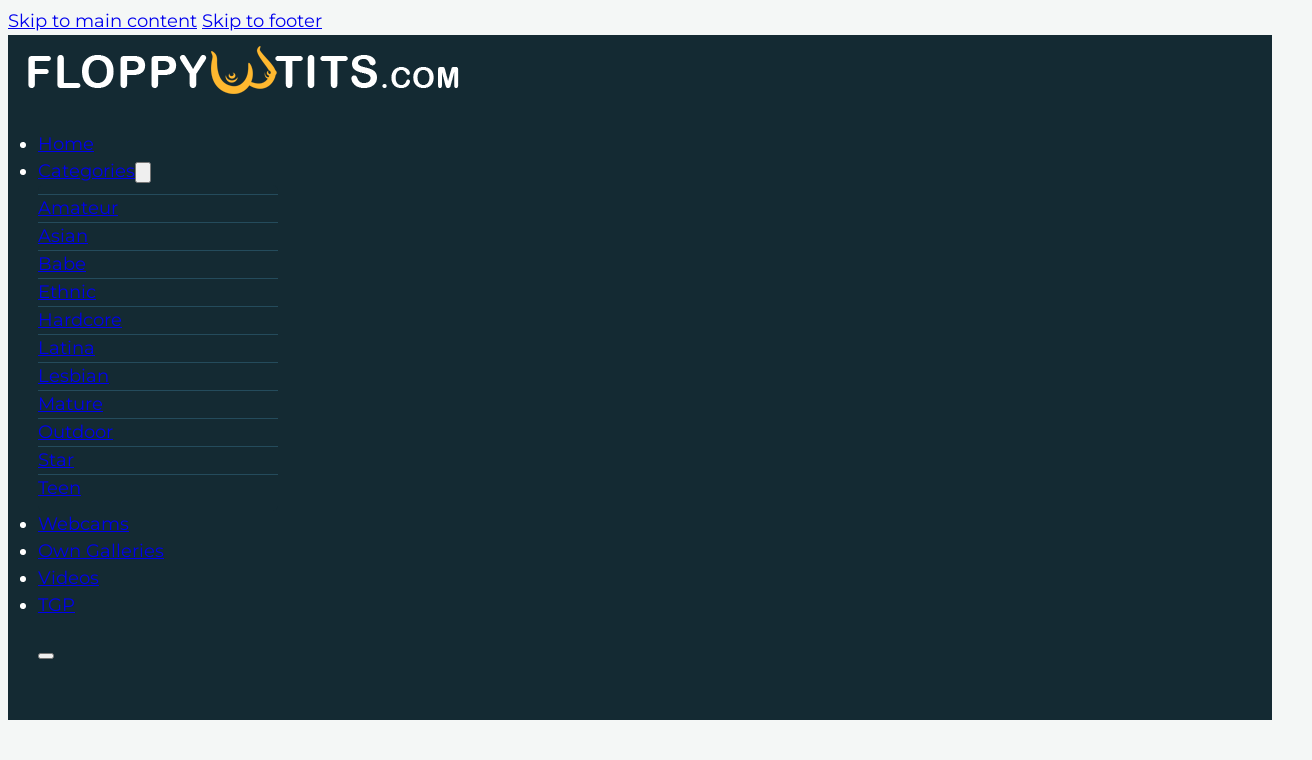

--- FILE ---
content_type: text/html; charset=UTF-8
request_url: https://www.floppy-tits.com/arianna-b/
body_size: 16408
content:
<!DOCTYPE html>
<html lang="en-US" prefix="og: https://ogp.me/ns#">
<head>
<meta charset="UTF-8">
<meta name="viewport" content="width=device-width, initial-scale=1">
<style>img:is([sizes="auto" i], [sizes^="auto," i]){contain-intrinsic-size:3000px 1500px}</style>
<title>Arianna B</title>
<meta name="description" content="In this gallery you can watch stunning blonde Cosmid model Arianna B showing off her perfect looking titties!..."/>
<meta name="robots" content="follow, index, max-image-preview:large"/>
<link rel="canonical" href="https://www.floppy-tits.com/arianna-b/"/>
<meta property="og:locale" content="en_US"/>
<meta property="og:type" content="article"/>
<meta property="og:title" content="Arianna B"/>
<meta property="og:description" content="In this gallery you can watch stunning blonde Cosmid model Arianna B showing off her perfect looking titties!..."/>
<meta property="og:url" content="https://www.floppy-tits.com/arianna-b/"/>
<meta property="og:site_name" content="Floppy-Tits.com"/>
<meta property="article:tag" content="Arianna B"/>
<meta property="article:tag" content="blonde"/>
<meta property="article:tag" content="cosmid"/>
<meta property="article:section" content="Babe"/>
<meta property="og:updated_time" content="2022-11-07T22:02:28+00:00"/>
<meta property="og:image" content="https://www.floppy-tits.com/wp-content/uploads/2020/09/Arianna-B.jpg"/>
<meta property="og:image:secure_url" content="https://www.floppy-tits.com/wp-content/uploads/2020/09/Arianna-B.jpg"/>
<meta property="og:image:width" content="843"/>
<meta property="og:image:height" content="1264"/>
<meta property="og:image:alt" content="Arianna B"/>
<meta property="og:image:type" content="image/jpeg"/>
<meta property="article:published_time" content="2007-04-01T05:10:52+00:00"/>
<meta property="article:modified_time" content="2022-11-07T22:02:28+00:00"/>
<meta name="twitter:card" content="summary_large_image"/>
<meta name="twitter:title" content="Arianna B"/>
<meta name="twitter:description" content="In this gallery you can watch stunning blonde Cosmid model Arianna B showing off her perfect looking titties!..."/>
<meta name="twitter:image" content="https://www.floppy-tits.com/wp-content/uploads/2020/09/Arianna-B.jpg"/>
<meta name="twitter:label1" content="Written by"/>
<meta name="twitter:data1" content="admin"/>
<meta name="twitter:label2" content="Time to read"/>
<meta name="twitter:data2" content="Less than a minute"/>
<script type="application/ld+json" class="rank-math-schema">{"@context":"https://schema.org","@graph":[{"@type":["Person","Organization"],"@id":"https://www.floppy-tits.com/#person","name":"Floppy-Tits.com"},{"@type":"WebSite","@id":"https://www.floppy-tits.com/#website","url":"https://www.floppy-tits.com","name":"Floppy-Tits.com","publisher":{"@id":"https://www.floppy-tits.com/#person"},"inLanguage":"en-US"},{"@type":"ImageObject","@id":"https://www.floppy-tits.com/wp-content/uploads/2020/09/Arianna-B.jpg","url":"https://www.floppy-tits.com/wp-content/uploads/2020/09/Arianna-B.jpg","width":"843","height":"1264","caption":"Arianna B","inLanguage":"en-US"},{"@type":"BreadcrumbList","@id":"https://www.floppy-tits.com/arianna-b/#breadcrumb","itemListElement":[{"@type":"ListItem","position":"1","item":{"@id":"https://www.floppy-tits.com","name":"Home"}},{"@type":"ListItem","position":"2","item":{"@id":"https://www.floppy-tits.com/babe/","name":"Babe"}},{"@type":"ListItem","position":"3","item":{"@id":"https://www.floppy-tits.com/arianna-b/","name":"Arianna B"}}]},{"@type":"WebPage","@id":"https://www.floppy-tits.com/arianna-b/#webpage","url":"https://www.floppy-tits.com/arianna-b/","name":"Arianna B","datePublished":"2007-04-01T05:10:52+00:00","dateModified":"2022-11-07T22:02:28+00:00","isPartOf":{"@id":"https://www.floppy-tits.com/#website"},"primaryImageOfPage":{"@id":"https://www.floppy-tits.com/wp-content/uploads/2020/09/Arianna-B.jpg"},"inLanguage":"en-US","breadcrumb":{"@id":"https://www.floppy-tits.com/arianna-b/#breadcrumb"}},{"@type":"Person","@id":"https://www.floppy-tits.com/arianna-b/#author","name":"admin","image":{"@type":"ImageObject","@id":"https://secure.gravatar.com/avatar/cae7c1ed2a9d8af348c259c8e6a2154acf5a78c97bacc72936ed915e383b7f90?s=96&amp;d=mm&amp;r=x","url":"https://secure.gravatar.com/avatar/cae7c1ed2a9d8af348c259c8e6a2154acf5a78c97bacc72936ed915e383b7f90?s=96&amp;d=mm&amp;r=x","caption":"admin","inLanguage":"en-US"}},{"@type":"BlogPosting","headline":"Arianna B","keywords":"Arianna B","datePublished":"2007-04-01T05:10:52+00:00","dateModified":"2022-11-07T22:02:28+00:00","articleSection":"Babe, Outdoor","author":{"@id":"https://www.floppy-tits.com/arianna-b/#author","name":"admin"},"publisher":{"@id":"https://www.floppy-tits.com/#person"},"description":"In this gallery you can watch stunning blonde Cosmid model Arianna B showing off her perfect looking titties!...","name":"Arianna B","@id":"https://www.floppy-tits.com/arianna-b/#richSnippet","isPartOf":{"@id":"https://www.floppy-tits.com/arianna-b/#webpage"},"image":{"@id":"https://www.floppy-tits.com/wp-content/uploads/2020/09/Arianna-B.jpg"},"inLanguage":"en-US","mainEntityOfPage":{"@id":"https://www.floppy-tits.com/arianna-b/#webpage"}}]}</script>
<link rel="alternate" type="application/rss+xml" title="Floppy-Tits.com &raquo; Feed" href="https://www.floppy-tits.com/feed/"/>
<link rel="alternate" type="application/rss+xml" title="Floppy-Tits.com &raquo; Comments Feed" href="https://www.floppy-tits.com/comments/feed/"/>
<link rel="alternate" type="application/rss+xml" title="Floppy-Tits.com &raquo; Arianna B Comments Feed" href="https://www.floppy-tits.com/arianna-b/feed/"/>
<style id='classic-theme-styles-inline-css'>.wp-block-button__link{color:#fff;background-color:#32373c;border-radius:9999px;box-shadow:none;text-decoration:none;padding:calc(.667em + 2px) calc(1.333em + 2px);font-size:1.125em}.wp-block-file__button{background:#32373c;color:#fff;text-decoration:none}</style>
<link rel="stylesheet" type="text/css" href="//www.floppy-tits.com/wp-content/cache/wpfc-minified/jpzglqno/c1b2v.css" media="all"/>
<style id='bricks-frontend-inline-css'>@font-face{font-family:"BarlowCondensed-Regular";font-weight:400;font-display:swap;src:url(https://www.floppy-tits.com/wp-content/uploads/BarlowCondensed-Regular.ttf) format("truetype");}
@font-face{font-family:"Montserrat";font-weight:400;font-display:swap;src:url(https://www.floppy-tits.com/wp-content/uploads/Montserrat-VariableFont_wght.ttf) format("truetype");}</style>
<link rel="stylesheet" type="text/css" href="//www.floppy-tits.com/wp-content/cache/wpfc-minified/79qlkfzd/c1b2v.css" media="all"/>
<style id='bricks-frontend-inline-inline-css'>:root{}
html{background-color:#f4f7f6}
body{background:none}
html{font-size:100%}
body{font-family:"Montserrat"}
h1, h2, h3, h4, h5, h6{font-family:"BarlowCondensed-Regular"}
h6{font-size:14px;color:#f4f7f6}.section-loop.brxe-section{padding-top:75px;padding-bottom:75px}.inner-wrapper.brxe-container{padding-right:20px;padding-left:20px}
html{background-color:#f4f7f6}
body{background:none}#brxe-opyquc{max-width:300px;display:block}@media(max-width:478px){#brxe-opyquc {width: 50%}}@layer bricks {@media(max-width:991px){#brxe-amlkut .bricks-nav-menu-wrapper { display: none; }#brxe-amlkut .bricks-mobile-menu-toggle { display: block; }}}#brxe-amlkut{padding-top:10px;padding-right:10px;padding-bottom:10px;padding-left:10px;color:#ffffff}#brxe-amlkut .bricks-nav-menu .sub-menu .menu-item{background-color:#142a33}#brxe-amlkut .bricks-mobile-menu > .menu-item-has-children .brx-submenu-toggle button{color:#f5f5f5}#brxe-amlkut .bricks-nav-menu .sub-menu{background-color:#142a33;border-radius:5px}#brxe-amlkut .bricks-nav-menu .sub-menu a{padding-top:10px;padding-bottom:10px}#brxe-amlkut .bricks-nav-menu .sub-menu button{padding-top:10px;padding-bottom:10px}#brxe-amlkut .bricks-nav-menu .sub-menu .brx-submenu-toggle > a + button{color:#f5f5f5;font-size:20px;line-height:20}#brxe-amlkut .bricks-nav-menu .sub-menu > li{border-top:1px solid #244b5c}#brxe-amlkut .bricks-nav-menu .sub-menu .menu-item:hover{background-color:#285467}.brxe-nav-menu .bricks-nav-menu .sub-menu{padding:0.5em 0;width:240px;overflow:hidden;line-height:inherit;}
.brxe-nav-menu .bricks-nav-menu .sub-menu > li.menu-item > a{white-space:normal;}
.brxe-nav-menu .bricks-nav-menu .sub-menu > li:last-child{border-bottom-width:0 !important;}@media(max-width:991px){#brxe-amlkut .bricks-mobile-menu-wrapper{width:60%}#brxe-amlkut .bricks-mobile-menu-toggle{color:#ffffff}#brxe-amlkut{line-height:0;background-color:#224758;border-radius:5px}#brxe-amlkut .bricks-mobile-menu-wrapper:before {background-color: #142932}}@media(max-width:767px){#brxe-amlkut .bricks-mobile-menu-toggle {color: #ffffff}}@media(max-width:478px){#brxe-amlkut .bricks-mobile-menu-wrapper{width:70%;justify-content:flex-start;align-items:flex-start}#brxe-amlkut .bricks-mobile-menu > .menu-item-has-children .brx-submenu-toggle button{color:#f5f5f5}#brxe-amlkut .bricks-mobile-menu > li > a{color:#f5f5f5}#brxe-amlkut .bricks-mobile-menu > li > .brx-submenu-toggle > *{color:#f5f5f5}#brxe-amlkut .bricks-nav-menu{flex-direction:row}#brxe-amlkut .bricks-mobile-menu-wrapper .brx-submenu-toggle{justify-content:flex-start}#brxe-amlkut .bricks-mobile-menu-wrapper a {width: auto}}#brxe-hgdsau{flex-direction:row;justify-content:space-between;align-items:center;max-width:1300px;width:100%;padding-top:10px;padding-right:20px;padding-bottom:10px;padding-left:20px}@media(max-width:478px){#brxe-hgdsau{width:100%;margin-right:0;margin-left:0}#brxe-hgdsau > .brxe-container{padding-right:0}#brxe-hgdsau > .brxe-block{padding-right:0}#brxe-hgdsau > .brxe-div {padding-right: 0}}#brxe-gjnhhk{background-color:#142a33;flex-direction:column;align-self:center !important;justify-content:space-between;align-items:center}@media(max-width:767px){#brxe-hotqad {padding-top: 7px; padding-bottom: 7px}}#brxe-vmqfyb{width:300px;margin-top:10px;margin-bottom:10px}#brxe-vmqfyb form{background-color:#e0e0e0;height:30px;border-radius:10px;overflow:hidden}#brxe-vmqfyb input[type=search]{border:0;width:100%}#brxe-vmqfyb button{background-color:#c9c9c9;padding-right:10px;padding-left:10px;width:30px;height:30px}#brxe-vmqfyb .bricks-search-overlay .bricks-search-form{max-width:100%}@media(max-width:767px){#brxe-vmqfyb{position:static;width:100%;margin-bottom:20px}#brxe-vmqfyb form{height:50px}#brxe-vmqfyb button {height: 50px; width: 50px}}@media(max-width:478px){#brxe-vmqfyb{margin-right:20px;margin-bottom:10px}#brxe-vmqfyb input[type=search]{width:100%}#brxe-vmqfyb .bricks-search-overlay .bricks-search-form {max-width: 100%}}@media(max-width:767px){#brxe-ildaty {width: 100%; margin-top: 0; border-top: 1px solid #9e9e9e; padding-top: 10px}}@media(max-width:478px){#brxe-ildaty {margin-top: -20px}}#brxe-lewold{width:100%;max-width:1300px;flex-direction:row;justify-content:space-between;align-items:center;padding-right:20px;padding-left:20px}@media(max-width:478px){#brxe-lewold {display: flex; max-width: 100%; row-gap: 20px}}#brxe-qudpnc{background-color:#ffffff}@media(max-width:991px){#brxe-frxsfq {font-size: 26px}}@media(max-width:478px){#brxe-frxsfq {font-size: 20px}}#brxe-qfywjk{margin-top:7px}#brxe-icefjn{background-color:#ffffff;border-radius:5px;padding-top:14px;padding-right:14px;padding-bottom:14px;padding-left:14px}.tgptop{display:grid;grid-template-columns:repeat(4, 1fr);column-gap:10px;row-gap:10px;font-size:15px;}@media all and (max-width:992px) {.tgptop {grid-template-columns: repeat(4, 1fr); }}@media all and (max-width:768px) {.tgptop {grid-template-columns: repeat(2, 1fr); }}@media all and (max-width:480px) {.tgptop { grid-template-columns: repeat(2, 1fr); }}#brxe-wyaajm{width:100%;background-color:#ffffff;padding-top:0;padding-right:14px;padding-bottom:14px;padding-left:14px;border-radius:5px 0 5px 5px}#brxe-qkpvzv{margin-right:0;margin-left:0;padding-right:0;padding-bottom:0;padding-left:0;width:100%}#brxe-xlmvzv{align-self:flex-start !important;margin-right:20px;max-width:940px;flex-wrap:nowrap}@media(max-width:991px){#brxe-xlmvzv {margin-right: 0}}#brxe-dztfdx{height:250px;width:300px;align-self:center}@media(max-width:991px){#brxe-dztfdx {margin-top: 20px}}@media(max-width:478px){#brxe-dztfdx {margin-top: 0}}#brxe-rfkuoq{width:300px;align-self:flex-start !important;padding-top:0;padding-right:0;padding-bottom:0;padding-left:0}@media(max-width:991px){#brxe-rfkuoq {max-width: 100%; width: 99.99%}}@media(max-width:478px){#brxe-rfkuoq {margin-top: 20px}}#brxe-krxxcj{flex-direction:row;justify-content:center;padding-top:20px;padding-right:20px;padding-bottom:0;padding-left:20px}@media(max-width:991px){#brxe-krxxcj {flex-wrap: wrap}}@media(max-width:478px){#brxe-krxxcj {flex-direction: row}}#brxe-oeuyth{max-width:50%;border-style:none;border-radius:5px;overflow:hidden}@media(max-width:767px){#brxe-oeuyth {max-width: 100%}}#brxe-nyvxea.horizontal .line{border-top-color:#e6e6e6}#brxe-nyvxea.vertical .line{border-right-color:#e6e6e6}#brxe-nyvxea .icon{color:#e6e6e6}#brxe-nyvxea{margin-top:20px}#brxe-hyaodi{margin-top:20px}#brxe-jshalm.horizontal .line{border-top-color:#e6e6e6}#brxe-jshalm.vertical .line{border-right-color:#e6e6e6}#brxe-jshalm .icon{color:#e6e6e6}#brxe-jshalm{margin-top:20px}#brxe-drpakq{margin-top:20px;margin-right:0;margin-left:0;width:100%}#brxe-xbtwux{margin-top:-1px}
.tagsstyle a{border-color:currentcolor;color:currentcolor;cursor:pointer;text-decoration:none;background:#eee;border-radius:5px;padding:2px 4px;font-size:14px}
.tagsstyle a:hover{border-color:currentcolor;color:#fff;background:#E53437;}#brxe-zbprmx.horizontal .line{border-top-color:#e6e6e6}#brxe-zbprmx.vertical .line{border-right-color:#e6e6e6}#brxe-zbprmx .icon{color:#e6e6e6}#brxe-zbprmx{margin-top:20px}#brxe-hfpkhm{align-self:center;margin-top:40px;margin-bottom:30px;background-color:#e53437;color:#ffffff;font-weight:700;font-size:25px;border-radius:10px}@media(max-width:991px){#brxe-hfpkhm {font-size: 20px}}@media(max-width:767px){#brxe-hfpkhm {font-size: 20px}}@media(max-width:478px){#brxe-hfpkhm {font-size: 16px}}#brxe-arvazp{align-self:center;margin-top:40px;margin-bottom:30px;background-color:#e53437;color:#ffffff;font-weight:700;font-size:25px;border-radius:10px}@media(max-width:991px){#brxe-arvazp {font-size: 20px}}@media(max-width:767px){#brxe-arvazp {font-size: 20px}}@media(max-width:478px){#brxe-arvazp {font-size: 16px}}#brxe-plhqjx.horizontal .line{border-top-color:#e6e6e6}#brxe-plhqjx.vertical .line{border-right-color:#e6e6e6}#brxe-plhqjx .icon{color:#e6e6e6}#brxe-plhqjx{margin-top:20px}#brxe-bskhha{flex-direction:row}#brxe-bskhha a{width:48%}@media(max-width:991px){#brxe-bskhha {display: flex; justify-content: space-between}}@media(max-width:767px){#brxe-bskhha {flex-direction: row; flex-grow: 0}}@media(max-width:478px){#brxe-bskhha {align-items: baseline}}#brxe-zmsmml.horizontal .line{border-top-color:#e6e6e6}#brxe-zmsmml.vertical .line{border-right-color:#e6e6e6}#brxe-zmsmml .icon{color:#e6e6e6}#brxe-zmsmml{margin-top:0}#brxe-wrpvwv{margin-top:20px}#brxe-neuigf{margin-top:20px;margin-left:0;padding-top:14px;padding-right:14px;padding-bottom:14px;padding-left:14px;background-color:#ffffff;border-radius:5px;max-width:940px;width:100%}#brxe-soxzys{border-color:#ffffff;border-radius:5px;width:960px;align-self:flex-start !important}@media(max-width:767px){#brxe-soxzys {margin-right: 0}}#brxe-ofpgcd{border-bottom:2px solid #212121;margin-right:14px;margin-left:14px;padding-bottom:10px;line-height:18px}#brxe-tmjnad{width:300px;background-color:#ffffff;padding-top:14px;margin-top:20px;border-top-left-radius:5px;border-top-right-radius:5px}@media(max-width:991px){#brxe-tmjnad {width: 100%}}#brxe-cjxugv{padding-top:10px;padding-right:14px;padding-bottom:14px;padding-left:14px;background-color:#ffffff;border-bottom-right-radius:5px;border-bottom-left-radius:5px}#brxe-cjxugv{display:grid;grid-template-columns:repeat(2, 1fr);column-gap:10px;row-gap:10px;}@media all and (max-width:992px) {#brxe-cjxugv {grid-template-columns: repeat(3, 1fr); column-gap:20px;row-gap:20px; }}@media all and (max-width:768px) {#brxe-cjxugv {grid-template-columns: repeat(2, 1fr); column-gap:20px;row-gap:20px; }}@media all and (max-width:480px) {#brxe-cjxugv { grid-template-columns: repeat(2, 1fr); }}#brxe-cjxugv img{aspect-ratio:1 / 1;width:100%;height:auto;left:0px;top:0px;object-fit:cover;border-top-left-radius:5px;border-top-right-radius:5px;border-bottom-right-radius:5px;border-bottom-left-radius:5px;transform:none;}#brxe-uivtdk{width:300px;align-self:flex-start !important;padding-top:0;padding-right:0;padding-bottom:0;padding-left:0}@media(max-width:991px){#brxe-uivtdk {max-width: 100%; width: 99.99%}}@media(max-width:478px){#brxe-uivtdk {margin-top: 20px}}#brxe-vwavkr{padding-right:20px;padding-left:20px;flex-direction:row;justify-content:center;flex-wrap:wrap}#brxe-tiufvj{width:100%;justify-content:center}#brxe-aznmwf.horizontal .line{border-top-color:#e0e0e0;border-top-width:2px}#brxe-aznmwf.vertical .line{border-right-color:#e0e0e0}#brxe-aznmwf .icon{color:#e0e0e0}#brxe-aznmwf{margin-top:5px;width:100%}#brxe-aznmwf .line{height:2px}#brxe-hzxzov .repeater-item [data-field-id="1e3000"]{margin-top:10px}#brxe-hzxzov .bricks-layout-wrapper{--columns:4;--gutter:14px}#brxe-hzxzov{margin-top:20px;width:100%}@media(max-width:991px){#brxe-hzxzov .bricks-layout-wrapper {--columns: 3}}@media(max-width:767px){#brxe-hzxzov .bricks-layout-wrapper {--columns: 2}}#brxe-lxvmgo{width:100%;padding-top:14px;padding-right:14px;padding-bottom:14px;padding-left:14px;background-color:#ffffff;border-radius:5px;max-width:1260px}#brxe-zmjbsk{padding-top:20px;padding-right:20px;padding-bottom:20px;padding-left:20px;margin-right:0;margin-left:0}@media(max-width:478px){#brxe-zmjbsk {padding-top: 20px; padding-right: 0; padding-left: 0}}#brxe-wlnggs{column-gap:20px;width:100%;max-width:1260px;flex-direction:row}@media(max-width:991px){#brxe-wlnggs {flex-wrap: wrap; row-gap: 20px; max-width: 620px}}@media(max-width:478px){#brxe-wlnggs {flex-direction: column; row-gap: 20px; align-items: center}}#brxe-bxocyd{padding-top:20px;padding-right:20px;padding-bottom:20px;padding-left:20px;background-color:#ffffff}#brxe-iqtehg{width:100%;max-width:1260px}#brxe-nlhcgh li.has-link a, #brxe-nlhcgh li.no-link{color:#ffffff;line-height:1}#brxe-nlhcgh .repeater-item:nth-child(1).has-link a{color:#ffffff}#brxe-nlhcgh .repeater-item:nth-child(1).no-link{color:#ffffff}#brxe-nlhcgh .repeater-item:nth-child(2).has-link a{color:#ffffff}#brxe-nlhcgh .repeater-item:nth-child(2).no-link{color:#ffffff}#brxe-nlhcgh .repeater-item:nth-child(2){background-color:rgba(0, 0, 0, 0)}#brxe-nlhcgh .repeater-item:nth-child(3){background-color:rgba(0, 0, 0, 0)}#brxe-nlhcgh .repeater-item:nth-child(3).has-link a{color:#ffffff}#brxe-nlhcgh .repeater-item:nth-child(3).no-link{color:#ffffff}#brxe-nlhcgh li{margin-right:25px}#brxe-griznf{margin-right:0;margin-left:0;width:100%;max-width:1260px;flex-direction:row;display:flex;align-items:center}@media(max-width:767px){#brxe-griznf {align-items: center}}#brxe-fnmeuo{background-color:#142a33;align-self:stretch !important;width:100%;align-items:center;padding-top:10px;padding-right:20px;padding-bottom:10px;padding-left:20px}.brxe-sidebar .bricks-widget-wrapper li{line-height:27px!important;}
.brxe-sidebar ul li, .bricks-widget-wrapper ul li{margin-top:5px;border-radius:5px;background:#e0e0e0;font-size:16px;}
.brxe-sidebar ul li:hover, .bricks-widget-wrapper ul li:hover, .topcontainer a:hover{background:#e53437;color:#fff;border-radius:5px;display:block;}
.bricks-widget-wrapper ul li a{padding:10px;display:block;white-space:nowrap;width:100%;overflow:hidden;text-overflow:ellipsis;}
ul ul{list-style-type:none!important;}
ul{padding-inline-start:0px;}
.defaultshadow, #mvp-wrapper0{box-shadow:2px 2px 10px 2px rgb(17 35 43 / 4%);}
.wp-block-group__inner-container h3{font-size:18px;padding-bottom:10px;border-bottom:solid 2px #000000;margin-bottom:10px;}
.bricks-mobile-menu{margin-top:60px !important;width:100%;}
.bricks-mobile-menu li{border-bottom:1px solid #98AFBA!important;margin-left:10px;margin-right:10px;}
.bricks-mobile-menu li ul li{border-bottom:1px solid #98AFBA!important;}
.bricks-mobile-menu li ul{margin-left:10px;}
.topcontainer{background-color:#e0e0e0;border-top-left-radius:5px;border-top-right-radius:5px;border-bottom-right-radius:5px;border-bottom-left-radius:5px;}
.topcontainer a{display:block;padding-top:8px;padding-right:8px;padding-bottom:8px;padding-left:8px;}
.center{text-align:center;width:100%}
#brxe-iwxxze{text-align:left;width:100%}
.tgptop{display:grid;grid-template-columns:repeat(4, 1fr);column-gap:5px;row-gap:5px;}
@media all and (max-width:992px) { .tgptop{grid-template-columns:repeat(3, 1fr);}
} @media all and (max-width:768px) { .tgptop{grid-template-columns:repeat(2, 1fr);}
} @media all and (max-width:480px) { .tgptop{grid-template-columns:repeat(2, 1fr);}
} .blogtop{display:grid;grid-template-columns:repeat(4, 1fr);column-gap:10px;row-gap:10px;font-size:16px;}
.sidebartop{display:grid;grid-template-columns:repeat(1, 1fr);column-gap:10px;row-gap:10px;font-size:13px;}
@media all and (max-width:992px) { .blogtop{grid-template-columns:repeat(4, 1fr);}
} @media all and (max-width:768px) { .blogtop{grid-template-columns:repeat(3, 1fr);}
} @media all and (max-width:480px) { .blogtop{grid-template-columns:repeat(2, 1fr);font-size:15px;}
} .mvp-media, .mvp-visible{width:100%;height:100%;left:0px;top:0px;object-fit:cover;}
.relatedp img{aspect-ratio:4 / 3;width:100%;height:auto;left:0px;top:0px;object-fit:cover;border-top-left-radius:5px;border-top-right-radius:5px;border-bottom-right-radius:5px;border-bottom-left-radius:5px;}
.sidebarimages img{aspect-ratio:1 / 1;width:100%;height:auto;left:0px;top:0px;object-fit:cover;border-top-left-radius:5px;border-top-right-radius:5px;border-bottom-right-radius:5px;border-bottom-left-radius:5px;}
widgettitle{line-height:18px;}
.videobox{position:absolute;bottom:10px;right:10px;left:10px;display:flex;color:#FFF;font-family:Roboto,Arial,sans-serif;font-size:12px;text-shadow:1px 1px 0 rgb(0 0 0 / 70%);}
.videotime{position:absolute;left:0;bottom:0;}
.videoviews{position:absolute;bottom:0;right:0;}
.ad{text-align:center;background:# FFF;max-width:100 %;overflow:hidden}
.ad-own{display:none;}
.ad.active.ad-location_1 img{max-width:100 %;max-height:300px;}
.ad.active.ad-location_2 img{max-width:100 %}
.ad.active.ad-location_3 img{max-width:100 %;max-height:300px;}
.bigimage{width:100%;text-align:center;padding:20px;background:#fff;max-width:1260px;margin:0 auto;box-shadow:2px 2px 10px 2px rgb(17 35 43 / 4%);border-radius:5px;margin-top:20px;margin-bottom:20px;}
.image-navigation{width:100%;max-width:300px;margin:20px auto 0px auto;}
.previous-image{float:left;}
.next-image{float:right;}
#brxe-dazueh .image-overlay figure a img{width:100%;transition:transform 0.3s ease, filter 0.3s ease;}
#brxe-dazueh .image-overlay figure a:hover img{transform:scale(1.1);filter:brightness(1.1) contrast(110%);}:root{--text-xs:clamp(0.79rem, -0.01vw + 0.79rem, 0.78rem);--text-s:clamp(0.89rem, 0.08vw + 0.87rem, 0.94rem);--text-m:clamp(1rem, 0.21vw + 0.96rem, 1.13rem);--text-l:clamp(1.13rem, 0.37vw + 1.05rem, 1.35rem);--text-xl:clamp(1.27rem, 0.59vw + 1.15rem, 1.62rem);--h6:clamp(0.8rem, -0.04vw + 0.81rem, 0.77rem);--h5:clamp(1rem, 0.05vw + 0.99rem, 1.03rem);--h4:clamp(1.25rem, 0.21vw + 1.21rem, 1.38rem);--h3:clamp(1.56rem, 0.45vw + 1.47rem, 1.83rem);--h2:clamp(1.95rem, 0.82vw + 1.79rem, 2.44rem);--h1:clamp(2.44rem, 1.36vw + 2.17rem, 3.26rem);--h-title:clamp(3.05rem, 2.15vw + 2.62rem, 4.34rem);}
.text-xl{font-size:var(--text-xl);line-height:1.4;}
.text-l{font-size:var(--text-l);line-height:1.5;}
body, .text-m{font-size:var(--text-m);line-height:1.5;}
.text-s{font-size:var(--text-s);line-height:1.6;}
.text-xs{font-size:var(--text-xs);line-height:1.7;}
.h-title{font-size:var(--h-title);line-height:1.05;}
h1, .h1{font-size:var(--h2);line-height:1.0;}
h2, .h2{font-size:var(--h2);line-height:1.2;}
h3, .h3{font-size:var(--h3);line-height:1.3;}
h4, .h4{font-size:var(--h4);line-height:1.4;}
h5, .h5{font-size:var(--h5);line-height:1.5;}
h6, .h6{font-size:var(--h6);line-height:1.6;}</style>
<script src='//www.floppy-tits.com/wp-content/cache/wpfc-minified/g2oc3tj0/fxs69.js' type="64fc4e124af443711791e330-text/javascript"></script>
<style>.eafl-disclaimer-small{font-size:.8em}.eafl-disclaimer-smaller{font-size:.6em}</style><script type="64fc4e124af443711791e330-text/javascript">document.createElement("picture");if(!window.HTMLPictureElement&&document.addEventListener){window.addEventListener("DOMContentLoaded", function(){var s=document.createElement("script");s.src="https://www.floppy-tits.com/wp-content/plugins/webp-express/js/picturefill.min.js";document.body.appendChild(s);});}</script><meta name="referrer" content="unsafe-url">
<script src='//www.floppy-tits.com/wp-content/cache/wpfc-minified/8bkrfckc/fxs69.js' type="64fc4e124af443711791e330-text/javascript"></script>
<link rel="icon" href="https://www.floppy-tits.com/wp-content/uploads/cropped-android-chrome-512x512-1-32x32.png" sizes="32x32"/>
<link rel="icon" href="https://www.floppy-tits.com/wp-content/uploads/cropped-android-chrome-512x512-1-192x192.png" sizes="192x192"/>
<link rel="apple-touch-icon" href="https://www.floppy-tits.com/wp-content/uploads/cropped-android-chrome-512x512-1-180x180.png"/>
<meta name="msapplication-TileImage" content="https://www.floppy-tits.com/wp-content/uploads/cropped-android-chrome-512x512-1-270x270.png"/>
<meta property="og:url" content="https://www.floppy-tits.com/arianna-b/"/>
<meta property="og:site_name" content="Floppy-Tits.com"/>
<meta property="og:title" content="Arianna B"/>
<meta property="og:description" content="In this gallery you can watch stunning blonde Cosmid model Arianna B showing off her perfect looking titties!..."/>
<meta property="og:image" content="https://www.floppy-tits.com/wp-content/uploads/2020/09/Arianna-B-683x1024.jpg"/>
<meta property="og:type" content="article"/>
</head>
<body class="wp-singular post-template-default single single-post postid-4420090 single-format-standard wp-theme-bricks wp-child-theme-bricks-child brx-body bricks-is-frontend wp-embed-responsive"><script type="64fc4e124af443711791e330-text/javascript">function getquery(n){
var half=location.search.split(n+'=')[1];
return half ? decodeURIComponent(half.split('&')[0]):null;
}
function rt_js_code(){
var domain='floppy-tits.com/te/';
var docref=parent.document.referrer;
var ref=getquery('ref');
var rnd=Math.floor(Math.random() * 99999999);
if(!docref)
docref='none';
else if(window.btoa&&docref)
docref=btoa(docref);
if(!ref) ref='';
docref=encodeURIComponent(docref);
document.write('<div style="display: none;"><img src="https://www.'+domain+'in.php?p=default&ref='+ref+'&rnd='+rnd+'&rImg=1&refremote='+docref+'" width="1" height="1" border="0"></div>');
}
rt_js_code();</script>
<a class="skip-link" href="#brx-content">Skip to main content</a>
<a class="skip-link" href="#brx-footer">Skip to footer</a>
<header id="brx-header" class="brx-sticky on-scroll" data-slide-up-after="600"><section id="brxe-gjnhhk" class="brxe-section"><div id="brxe-hgdsau" class="brxe-container"><a id="brxe-opyquc" class="brxe-logo" href="https://www.floppy-tits.com"><picture><source srcset="https://www.floppy-tits.com/wp-content/webp-express/webp-images/uploads/floppy-tits-logo.png.webp 431w, https://www.floppy-tits.com/wp-content/webp-express/webp-images/uploads/floppy-tits-logo-320x37.png.webp 320w" sizes="(max-width: 431px) 100vw, 431px" type="image/webp"><img width="431" height="50" src="https://www.floppy-tits.com/wp-content/uploads/floppy-tits-logo.png" class="bricks-site-logo css-filter webpexpress-processed" alt="Floppy Tits" data-bricks-logo="https://www.floppy-tits.com/wp-content/uploads/floppy-tits-logo.png" loading="eager" decoding="async" srcset="https://www.floppy-tits.com/wp-content/uploads/floppy-tits-logo.png 431w, https://www.floppy-tits.com/wp-content/uploads/floppy-tits-logo-320x37.png 320w" sizes="(max-width: 431px) 100vw, 431px"></picture></a><div id="brxe-amlkut" data-script-id="amlkut" class="brxe-nav-menu"><nav class="bricks-nav-menu-wrapper tablet_portrait"><ul id="menu-primary" class="bricks-nav-menu"><li id="menu-item-4430065" class="menu-item menu-item-type-custom menu-item-object-custom menu-item-4430065 bricks-menu-item"><a href="/">Home</a></li>
<li id="menu-item-4549719" class="menu-item menu-item-type-custom menu-item-object-custom menu-item-has-children menu-item-4549719 bricks-menu-item"><div class="brx-submenu-toggle icon-right"><a href="#" data-brx-anchor="true">Categories</a><button aria-expanded="false" aria-label="Categories Sub menu"><svg xmlns="http://www.w3.org/2000/svg" viewBox="0 0 12 12" fill="none" class="menu-item-icon"><path d="M1.50002 4L6.00002 8L10.5 4" stroke-width="1.5" stroke="currentcolor"></path></svg></button></div><ul class="sub-menu">
<li id="menu-item-4417528" class="menu-item menu-item-type-taxonomy menu-item-object-category menu-item-4417528 bricks-menu-item"><a href="https://www.floppy-tits.com/amateur/">Amateur</a></li>
<li id="menu-item-4537011" class="menu-item menu-item-type-taxonomy menu-item-object-category menu-item-4537011 bricks-menu-item"><a href="https://www.floppy-tits.com/asian/">Asian</a></li>
<li id="menu-item-4417524" class="menu-item menu-item-type-taxonomy menu-item-object-category current-post-ancestor current-menu-parent current-post-parent menu-item-4417524 bricks-menu-item"><a href="https://www.floppy-tits.com/babe/">Babe</a></li>
<li id="menu-item-4417529" class="menu-item menu-item-type-taxonomy menu-item-object-category menu-item-4417529 bricks-menu-item"><a href="https://www.floppy-tits.com/ethnic/">Ethnic</a></li>
<li id="menu-item-4547406" class="menu-item menu-item-type-taxonomy menu-item-object-category menu-item-4547406 bricks-menu-item"><a href="https://www.floppy-tits.com/hardcore/">Hardcore</a></li>
<li id="menu-item-4417530" class="menu-item menu-item-type-taxonomy menu-item-object-category menu-item-4417530 bricks-menu-item"><a href="https://www.floppy-tits.com/latina/">Latina</a></li>
<li id="menu-item-4417531" class="menu-item menu-item-type-taxonomy menu-item-object-category menu-item-4417531 bricks-menu-item"><a href="https://www.floppy-tits.com/lesbian/">Lesbian</a></li>
<li id="menu-item-4417527" class="menu-item menu-item-type-taxonomy menu-item-object-category menu-item-4417527 bricks-menu-item"><a href="https://www.floppy-tits.com/mature/">Mature</a></li>
<li id="menu-item-4417526" class="menu-item menu-item-type-taxonomy menu-item-object-category current-post-ancestor current-menu-parent current-post-parent menu-item-4417526 bricks-menu-item"><a href="https://www.floppy-tits.com/outdoor/">Outdoor</a></li>
<li id="menu-item-4417525" class="menu-item menu-item-type-taxonomy menu-item-object-category menu-item-4417525 bricks-menu-item"><a href="https://www.floppy-tits.com/star/">Star</a></li>
<li id="menu-item-4417532" class="menu-item menu-item-type-taxonomy menu-item-object-category menu-item-4417532 bricks-menu-item"><a href="https://www.floppy-tits.com/teen/">Teen</a></li>
</ul>
</li>
<li id="menu-item-1336" class="menu-item menu-item-type-custom menu-item-object-custom menu-item-1336 bricks-menu-item"><a target="_blank" rel="noopener" href="/go/chaturbate">Webcams</a></li>
<li id="menu-item-4593822" class="menu-item menu-item-type-post_type menu-item-object-page menu-item-4593822 bricks-menu-item"><a href="https://www.floppy-tits.com/own-galleries/">Own Galleries</a></li>
<li id="menu-item-4595454" class="menu-item menu-item-type-custom menu-item-object-custom menu-item-4595454 bricks-menu-item"><a target="_blank" rel="noopener" href="/go/videos">Videos</a></li>
<li id="menu-item-4527046" class="menu-item menu-item-type-post_type menu-item-object-page menu-item-4527046 bricks-menu-item"><a href="https://www.floppy-tits.com/tgp/">TGP</a></li>
</ul></nav>			<button class="bricks-mobile-menu-toggle" aria-haspopup="true" aria-label="Open mobile menu" aria-expanded="false">
<span class="bar-top"></span>
<span class="bar-center"></span>
<span class="bar-bottom"></span>
</button>
<nav class="bricks-mobile-menu-wrapper left"><ul id="menu-primary-1" class="bricks-mobile-menu"><li class="menu-item menu-item-type-custom menu-item-object-custom menu-item-4430065 bricks-menu-item"><a href="/">Home</a></li>
<li class="menu-item menu-item-type-custom menu-item-object-custom menu-item-has-children menu-item-4549719 bricks-menu-item"><div class="brx-submenu-toggle icon-right"><a href="#" data-brx-anchor="true">Categories</a><button aria-expanded="false" aria-label="Categories Sub menu"><i class="fas fa-angle-right open"></i><i class="fas fa-angle-down close"></i></button></div><ul class="sub-menu">
<li class="menu-item menu-item-type-taxonomy menu-item-object-category menu-item-4417528 bricks-menu-item"><a href="https://www.floppy-tits.com/amateur/">Amateur</a></li>
<li class="menu-item menu-item-type-taxonomy menu-item-object-category menu-item-4537011 bricks-menu-item"><a href="https://www.floppy-tits.com/asian/">Asian</a></li>
<li class="menu-item menu-item-type-taxonomy menu-item-object-category current-post-ancestor current-menu-parent current-post-parent menu-item-4417524 bricks-menu-item"><a href="https://www.floppy-tits.com/babe/">Babe</a></li>
<li class="menu-item menu-item-type-taxonomy menu-item-object-category menu-item-4417529 bricks-menu-item"><a href="https://www.floppy-tits.com/ethnic/">Ethnic</a></li>
<li class="menu-item menu-item-type-taxonomy menu-item-object-category menu-item-4547406 bricks-menu-item"><a href="https://www.floppy-tits.com/hardcore/">Hardcore</a></li>
<li class="menu-item menu-item-type-taxonomy menu-item-object-category menu-item-4417530 bricks-menu-item"><a href="https://www.floppy-tits.com/latina/">Latina</a></li>
<li class="menu-item menu-item-type-taxonomy menu-item-object-category menu-item-4417531 bricks-menu-item"><a href="https://www.floppy-tits.com/lesbian/">Lesbian</a></li>
<li class="menu-item menu-item-type-taxonomy menu-item-object-category menu-item-4417527 bricks-menu-item"><a href="https://www.floppy-tits.com/mature/">Mature</a></li>
<li class="menu-item menu-item-type-taxonomy menu-item-object-category current-post-ancestor current-menu-parent current-post-parent menu-item-4417526 bricks-menu-item"><a href="https://www.floppy-tits.com/outdoor/">Outdoor</a></li>
<li class="menu-item menu-item-type-taxonomy menu-item-object-category menu-item-4417525 bricks-menu-item"><a href="https://www.floppy-tits.com/star/">Star</a></li>
<li class="menu-item menu-item-type-taxonomy menu-item-object-category menu-item-4417532 bricks-menu-item"><a href="https://www.floppy-tits.com/teen/">Teen</a></li>
</ul>
</li>
<li class="menu-item menu-item-type-custom menu-item-object-custom menu-item-1336 bricks-menu-item"><a target="_blank" rel="noopener" href="/go/chaturbate">Webcams</a></li>
<li class="menu-item menu-item-type-post_type menu-item-object-page menu-item-4593822 bricks-menu-item"><a href="https://www.floppy-tits.com/own-galleries/">Own Galleries</a></li>
<li class="menu-item menu-item-type-custom menu-item-object-custom menu-item-4595454 bricks-menu-item"><a target="_blank" rel="noopener" href="/go/videos">Videos</a></li>
<li class="menu-item menu-item-type-post_type menu-item-object-page menu-item-4527046 bricks-menu-item"><a href="https://www.floppy-tits.com/tgp/">TGP</a></li>
</ul></nav><div class="bricks-mobile-menu-overlay"></div></div></div></section><section id="brxe-qudpnc" class="brxe-section defaultshadow"><div id="brxe-lewold" class="brxe-container"><div id="brxe-hotqad" class="brxe-shortcode"><nav aria-label="breadcrumbs" class="rank-math-breadcrumb"><p><a href="https://www.floppy-tits.com">Home</a><span class="separator"> &raquo; </span><a href="https://www.floppy-tits.com/babe/">Babe</a></p></nav></div><div id="brxe-ildaty" class="brxe-div"><div id="brxe-vmqfyb" class="brxe-search defaultshadow"> <form role="search" method="get" class="bricks-search-form" action="https://www.floppy-tits.com/"> <label for="search-input-vmqfyb" class="screen-reader-text"><span>Search</span></label> <input type="search" placeholder="Search ..." value="" name="s" id="search-input-vmqfyb" /> <button type="submit"><i class="fab fa-searchengin overlay-trigger"></i></button></form></div></div></div></section></header><main id="brx-content"><section id="brxe-krxxcj" class="brxe-section section-loop"><div id="brxe-xlmvzv" class="brxe-block"><div id="brxe-qkpvzv" class="brxe-container inner-wrapper newclass"><div id="brxe-icefjn" class="brxe-block defaultshadow"><h1 id="brxe-frxsfq" class="brxe-post-title">Arianna B</h1><div id="brxe-qfywjk" class="brxe-text-basic"><a href="https://www.floppy-tits.com/babe/">Babe</a>, <a href="https://www.floppy-tits.com/outdoor/">Outdoor</a></div></div><div id="brxe-wyaajm" class="brxe-div defaultshadow"><div id="brxe-glodgc" data-script-id="glodgc" class="brxe-code"><div class="tgptop">
<div class="brxe-block query-loop img-zoom-in-on-hover defaultshadow topcontainer"><div id="brxe-iwxxze" class="brxe-text-basic center"><a class="top1-12" rel="nofollow" href="https://sexynude.pics" target="_blank"><strong>Sexy Nude Pics</strong></a></div></div><div class="brxe-block query-loop img-zoom-in-on-hover defaultshadow topcontainer"><div id="brxe-iwxxze" class="brxe-text-basic center"><a class="top1-12" rel="nofollow" href="https://nakedjapanesegirls.photos" target="_blank"><strong>Naked Japanese Girls</strong></a></div></div><div class="brxe-block query-loop img-zoom-in-on-hover defaultshadow topcontainer"><div id="brxe-iwxxze" class="brxe-text-basic center"><a class="top1-12" rel="nofollow" href="https://nakedwomen.pics" target="_blank"><strong>Naked Women Pics</strong></a></div></div><div class="brxe-block query-loop img-zoom-in-on-hover defaultshadow topcontainer"><div id="brxe-iwxxze" class="brxe-text-basic center"><a class="top1-12" rel="nofollow" href="https://bigboobsbeauties.com" target="_blank"><strong>Big Boobs Beauties</strong></a></div></div><div class="brxe-block query-loop img-zoom-in-on-hover defaultshadow topcontainer"><div id="brxe-iwxxze" class="brxe-text-basic center"><a class="top1-12" rel="nofollow" href="https://www.thepornlist.net" target="_blank"><strong>The Porn List</strong></a></div></div><div class="brxe-block query-loop img-zoom-in-on-hover defaultshadow topcontainer"><div id="brxe-iwxxze" class="brxe-text-basic center"><a class="top1-12" rel="nofollow" href="http://www.dolls69.me/pics" target="_blank"><strong>Dolls 69</strong></a></div></div><div class="brxe-block query-loop img-zoom-in-on-hover defaultshadow topcontainer"><div id="brxe-iwxxze" class="brxe-text-basic center"><a class="top1-12" rel="nofollow" href="https://hqporn.pics/" target="_blank"><strong>HQ Porn Pics</strong></a></div></div><div class="brxe-block query-loop img-zoom-in-on-hover defaultshadow topcontainer"><div id="brxe-iwxxze" class="brxe-text-basic center"><a class="top1-12" rel="nofollow" href="https://naughtysites.com/" target="_blank"><strong>Naughty Sites</strong></a></div></div><div class="brxe-block query-loop img-zoom-in-on-hover defaultshadow topcontainer"><div id="brxe-iwxxze" class="brxe-text-basic center"><a class="top1-12" rel="nofollow" href="https://butts.pics" target="_blank"><strong>Butts Pics</strong></a></div></div><div class="brxe-block query-loop img-zoom-in-on-hover defaultshadow topcontainer"><div id="brxe-iwxxze" class="brxe-text-basic center"><a class="top1-12" rel="nofollow" href="https://www.sexy-photos.net/bigtits/" target="_blank"><strong>Big Tits Sexy Photos</strong></a></div></div><div class="brxe-block query-loop img-zoom-in-on-hover defaultshadow topcontainer"><div id="brxe-iwxxze" class="brxe-text-basic center"><a class="top1-12" rel="nofollow" href="https://sharkyporn.com/" target="_blank"><strong>Best Porn Sites</strong></a></div></div><div class="brxe-block query-loop img-zoom-in-on-hover defaultshadow topcontainer"><div id="brxe-iwxxze" class="brxe-text-basic center"><a class="top1-12" rel="nofollow" href="https://hboobs.com" target="_blank"><strong>Hot Boobs</strong></a></div></div></div></div></div></div></div><div id="brxe-rfkuoq" class="brxe-block"><div id="brxe-dztfdx" class="brxe-shortcode"><a title="Live webcam sex! More than 20000 Hot Girls are waiting for you!" href="https://ctjdwm.com/?siteId=jasmin&cobrandId=&superCategoryName=[--SUPERCATEGORY--]&categoryName=girl&pageName=listpage&prm[psid]=svobada&prm[pstool]=201_26&prm[psprogram]=revs&prm[campaign_id]=&subAffId={SUBAFFID}" align="center" target="_blank" rel="nofollow"> <picture><source srcset="https://www.floppy-tits.com/wp-content/webp-express/webp-images/uploads/300xx250.jpg.webp" type="image/webp"><img class="img webpexpress-processed" alt="Live webcam sex! More than 20000 Hot Girls are waiting for you!" src="https://www.floppy-tits.com/wp-content/uploads/300xx250.jpg" border="0"></picture> </a></div></div></section><section id="brxe-vwavkr" class="brxe-section"><div id="brxe-soxzys" class="brxe-block"><div id="brxe-neuigf" class="brxe-container defaultshadow"><a id="brxe-oeuyth" class="brxe-image tag" href="http://www.hqbabes.com/Arianna+B+-+Power+Of+Suggestion-241469/?t=p14" rel="nofollow" target="_blank" title="Arianna B"><picture><source srcset="https://www.floppy-tits.com/wp-content/webp-express/webp-images/uploads/2020/09/Arianna-B.jpg.webp 843w, https://www.floppy-tits.com/wp-content/webp-express/webp-images/uploads/2020/09/Arianna-B-320x480.jpg.webp 320w, https://www.floppy-tits.com/wp-content/webp-express/webp-images/uploads/2020/09/Arianna-B-683x1024.jpg.webp 683w, https://www.floppy-tits.com/wp-content/webp-express/webp-images/uploads/2020/09/Arianna-B-768x1152.jpg.webp 768w, https://www.floppy-tits.com/wp-content/webp-express/webp-images/uploads/2020/09/Arianna-B-500x750.jpg.webp 500w, https://www.floppy-tits.com/wp-content/webp-express/webp-images/uploads/2020/09/Arianna-B-480x720.jpg.webp 480w, https://www.floppy-tits.com/wp-content/webp-express/webp-images/uploads/2020/09/Arianna-B-264x396.jpg.webp 264w, https://www.floppy-tits.com/wp-content/webp-express/webp-images/uploads/2020/09/Arianna-B-360x540.jpg.webp 360w" sizes="(max-width: 843px) 100vw, 843px" type="image/webp"><img width="843" height="1264" src="https://www.floppy-tits.com/wp-content/uploads/2020/09/Arianna-B.jpg" class="css-filter size-full webpexpress-processed" alt="Arianna B" decoding="async" fetchpriority="high" srcset="https://www.floppy-tits.com/wp-content/uploads/2020/09/Arianna-B.jpg 843w, https://www.floppy-tits.com/wp-content/uploads/2020/09/Arianna-B-320x480.jpg 320w, https://www.floppy-tits.com/wp-content/uploads/2020/09/Arianna-B-683x1024.jpg 683w, https://www.floppy-tits.com/wp-content/uploads/2020/09/Arianna-B-768x1152.jpg 768w, https://www.floppy-tits.com/wp-content/uploads/2020/09/Arianna-B-500x750.jpg 500w, https://www.floppy-tits.com/wp-content/uploads/2020/09/Arianna-B-480x720.jpg 480w, https://www.floppy-tits.com/wp-content/uploads/2020/09/Arianna-B-264x396.jpg 264w, https://www.floppy-tits.com/wp-content/uploads/2020/09/Arianna-B-360x540.jpg 360w" sizes="(max-width: 843px) 100vw, 843px"></picture></a><div id="brxe-nyvxea" class="brxe-divider horizontal"><div class="line"></div></div><div id="brxe-hyaodi" class="brxe-text-basic"><p>In this gallery you can watch stunning blonde Cosmid model Arianna B showing off her perfect looking titties!</p></div><div id="brxe-jshalm" class="brxe-divider horizontal"><div class="line"></div></div><div id="brxe-drpakq" class="brxe-text-basic"><strong>Model:</strong> Arianna B</div><div id="brxe-xbtwux" class="brxe-text-basic"><strong>Partner:</strong> <a href="/te/ext.php?plug=http://www.hqbabes.com" target="_blank">HQ Babes</a></div><div id="brxe-dqaulz" class="brxe-text-basic"><strong>Sponsor:</strong> <a href="/go/cosmid/" target="_blank">Cosmid</a></div><div id="brxe-noellj" class="brxe-text-basic"><strong>Tags:</strong> <span class="tagsstyle"><a href="https://www.floppy-tits.com/tag/arianna-b/">Arianna B</a> <a href="https://www.floppy-tits.com/tag/blonde/">blonde</a> <a href="https://www.floppy-tits.com/tag/cosmid/">cosmid</a></span></div><div id="brxe-zbprmx" class="brxe-divider horizontal"><div class="line"></div></div><a id="brxe-hfpkhm" class="brxe-button bricks-button bricks-background-primary" href="/go/cosmid/" rel="nofollow" target="_blank">Visit Cosmid for more!</a><div id="brxe-plhqjx" class="brxe-divider horizontal"><div class="line"></div></div><nav id="brxe-bskhha" class="brxe-post-navigation" aria-label="Post navigation"><a class="prev-post" href="https://www.floppy-tits.com/jamie_stripping_on_the_couch/"><div class="swiper-button bricks-swiper-button-prev"><i class="ion-ios-arrow-back"></i></div><div class="content"><span class="label">Previous post</span></div></a><a class="next-post" href="https://www.floppy-tits.com/busty_britain_model_grace_mckenzie/"><div class="content"><span class="label">Next post</span></div><div class="swiper-button bricks-swiper-button-next"><i class="ion-ios-arrow-forward"></i></div></a></nav><div id="brxe-zmsmml" class="brxe-divider horizontal"><div class="line"></div></div><div id="brxe-wrpvwv" class="brxe-post-comments">		<div id="comments">
<div class="bricks-comments-inner">
<div id="respond" class="comment-respond"> <h4 id="reply-title" class="comment-reply-title">Leave the first comment <small><a rel="nofollow" id="cancel-comment-reply-link" href="/arianna-b/#respond" style="display:none;">(Cancel Reply)</a></small></h4><p class="must-log-in">You must be <a href="https://www.floppy-tits.com/wp-login.php?redirect_to=https%3A%2F%2Fwww.floppy-tits.com%2Farianna-b%2F">logged in</a> to post a comment.</p></div></div></div></div></div></div><div id="brxe-uivtdk" class="brxe-block"><div id="brxe-tmjnad" class="brxe-div defaultshadow"><h3 id="brxe-ofpgcd" class="brxe-heading">More Busty Babes</h3></div><div id="brxe-cjxugv" class="brxe-shortcode"><div class="brxe-ypvpdk brxe-div query-loop-image_holder sidebarthu"> <figure class="brxe-lrwxvz brxe-image query-loop-image_img img-zoom-in-on-hover_object tag"> <a class="imagetoplist-sidebar" rel="nofollow" href="https://sexynude.pics" target="_blank" title="Sexy Nude Pics"><picture><source srcset="https://www.floppy-tits.com/wp-content/webp-express/webp-images/uploads/top1.jpg.webp" type="image/webp"><img width="360" height="270" src="https://www.floppy-tits.com/wp-content/uploads/top1.jpg" class="css-filter size-full webpexpress-processed" alt="Sexy Nude Pics" decoding="async" loading="lazy" data-type="string"></picture></a></figure></div><div class="brxe-ypvpdk brxe-div query-loop-image_holder sidebarthu"> <figure class="brxe-lrwxvz brxe-image query-loop-image_img img-zoom-in-on-hover_object tag"> <a class="imagetoplist-sidebar" rel="nofollow" href="https://bigboobsbeauties.com" target="_blank" title="Big Boobs Beauties"><picture><source srcset="https://www.floppy-tits.com/wp-content/webp-express/webp-images/uploads/top2.jpg.webp" type="image/webp"><img width="360" height="270" src="https://www.floppy-tits.com/wp-content/uploads/top2.jpg" class="css-filter size-full webpexpress-processed" alt="Big Boobs Beauties" decoding="async" loading="lazy" data-type="string"></picture></a></figure></div><div class="brxe-ypvpdk brxe-div query-loop-image_holder sidebarthu"> <figure class="brxe-lrwxvz brxe-image query-loop-image_img img-zoom-in-on-hover_object tag"> <a class="imagetoplist-sidebar" rel="nofollow" href="https://nakedwomen.pics" target="_blank" title="Naked Women Pics"><picture><source srcset="https://www.floppy-tits.com/wp-content/webp-express/webp-images/uploads/top3.jpg.webp" type="image/webp"><img width="360" height="270" src="https://www.floppy-tits.com/wp-content/uploads/top3.jpg" class="css-filter size-full webpexpress-processed" alt="Naked Women Pics" decoding="async" loading="lazy" data-type="string"></picture></a></figure></div><div class="brxe-ypvpdk brxe-div query-loop-image_holder sidebarthu"> <figure class="brxe-lrwxvz brxe-image query-loop-image_img img-zoom-in-on-hover_object tag"> <a class="imagetoplist-sidebar" rel="nofollow" href="https://butts.pics" target="_blank" title="Butts Pics"><picture><source srcset="https://www.floppy-tits.com/wp-content/webp-express/webp-images/uploads/top4.jpg.webp" type="image/webp"><img width="360" height="270" src="https://www.floppy-tits.com/wp-content/uploads/top4.jpg" class="css-filter size-full webpexpress-processed" alt="Butts Pics" decoding="async" loading="lazy" data-type="string"></picture></a></figure></div><div class="brxe-ypvpdk brxe-div query-loop-image_holder sidebarthu"> <figure class="brxe-lrwxvz brxe-image query-loop-image_img img-zoom-in-on-hover_object tag"> <a class="imagetoplist-sidebar" rel="nofollow" href="https://naughtysites.com/" target="_blank" title="Naughty Sites"><picture><source srcset="https://www.floppy-tits.com/wp-content/webp-express/webp-images/uploads/top5.jpg.webp" type="image/webp"><img width="360" height="270" src="https://www.floppy-tits.com/wp-content/uploads/top5.jpg" class="css-filter size-full webpexpress-processed" alt="Naughty Sites" decoding="async" loading="lazy" data-type="string"></picture></a></figure></div><div class="brxe-ypvpdk brxe-div query-loop-image_holder sidebarthu"> <figure class="brxe-lrwxvz brxe-image query-loop-image_img img-zoom-in-on-hover_object tag"> <a class="imagetoplist-sidebar" rel="nofollow" href="https://hqporn.pics/" target="_blank" title="HQ Porn Pics"><picture><source srcset="https://www.floppy-tits.com/wp-content/webp-express/webp-images/uploads/top6.jpg.webp" type="image/webp"><img width="360" height="270" src="https://www.floppy-tits.com/wp-content/uploads/top6.jpg" class="css-filter size-full webpexpress-processed" alt="HQ Porn Pics" decoding="async" loading="lazy" data-type="string"></picture></a></figure></div><div class="brxe-ypvpdk brxe-div query-loop-image_holder sidebarthu"> <figure class="brxe-lrwxvz brxe-image query-loop-image_img img-zoom-in-on-hover_object tag"> <a class="imagetoplist-sidebar" rel="nofollow" href="https://www.sexy-photos.net/bigtits/" target="_blank" title="Big Tits Sexy Photos"><picture><source srcset="https://www.floppy-tits.com/wp-content/webp-express/webp-images/uploads/top7.jpg.webp" type="image/webp"><img width="360" height="270" src="https://www.floppy-tits.com/wp-content/uploads/top7.jpg" class="css-filter size-full webpexpress-processed" alt="Big Tits Sexy Photos" decoding="async" loading="lazy" data-type="string"></picture></a></figure></div><div class="brxe-ypvpdk brxe-div query-loop-image_holder sidebarthu"> <figure class="brxe-lrwxvz brxe-image query-loop-image_img img-zoom-in-on-hover_object tag"> <a class="imagetoplist-sidebar" rel="nofollow" href="https://nakedjapanesegirls.photos" target="_blank" title="Naked Japanese Girls"><picture><source srcset="https://www.floppy-tits.com/wp-content/webp-express/webp-images/uploads/top8.jpg.webp" type="image/webp"><img width="360" height="270" src="https://www.floppy-tits.com/wp-content/uploads/top8.jpg" class="css-filter size-full webpexpress-processed" alt="Naked Japanese Girls" decoding="async" loading="lazy" data-type="string"></picture></a></figure></div><div class="brxe-ypvpdk brxe-div query-loop-image_holder sidebarthu"> <figure class="brxe-lrwxvz brxe-image query-loop-image_img img-zoom-in-on-hover_object tag"> <a class="imagetoplist-sidebar" rel="nofollow" href="http://www.amateurs-gone-wild.com" target="_blank" title="Homemade Porn"><picture><source srcset="https://www.floppy-tits.com/wp-content/webp-express/webp-images/uploads/top9.jpg.webp" type="image/webp"><img width="360" height="270" src="https://www.floppy-tits.com/wp-content/uploads/top9.jpg" class="css-filter size-full webpexpress-processed" alt="Homemade Porn" decoding="async" loading="lazy" data-type="string"></picture></a></figure></div><div class="brxe-ypvpdk brxe-div query-loop-image_holder sidebarthu"> <figure class="brxe-lrwxvz brxe-image query-loop-image_img img-zoom-in-on-hover_object tag"> <a class="imagetoplist-sidebar" rel="nofollow" href="http://www.dolls69.me/pics" target="_blank" title="Dolls 69"><picture><source srcset="https://www.floppy-tits.com/wp-content/webp-express/webp-images/uploads/top10.jpg.webp" type="image/webp"><img width="360" height="270" src="https://www.floppy-tits.com/wp-content/uploads/top10.jpg" class="css-filter size-full webpexpress-processed" alt="Dolls 69" decoding="async" loading="lazy" data-type="string"></picture></a></figure></div><div class="brxe-ypvpdk brxe-div query-loop-image_holder sidebarthu"> <figure class="brxe-lrwxvz brxe-image query-loop-image_img img-zoom-in-on-hover_object tag"> <a class="imagetoplist-sidebar" rel="nofollow" href="https://sharkyporn.com/" target="_blank" title="Best Porn Sites"><picture><source srcset="https://www.floppy-tits.com/wp-content/webp-express/webp-images/uploads/top11.jpg.webp" type="image/webp"><img width="360" height="270" src="https://www.floppy-tits.com/wp-content/uploads/top11.jpg" class="css-filter size-full webpexpress-processed" alt="Best Porn Sites" decoding="async" loading="lazy" data-type="string"></picture></a></figure></div><div class="brxe-ypvpdk brxe-div query-loop-image_holder sidebarthu"> <figure class="brxe-lrwxvz brxe-image query-loop-image_img img-zoom-in-on-hover_object tag"> <a class="imagetoplist-sidebar" rel="nofollow" href="https://hboobs.com" target="_blank" title="Hot Boobs"><picture><source srcset="https://www.floppy-tits.com/wp-content/webp-express/webp-images/uploads/top12.jpg.webp" type="image/webp"><img width="360" height="270" src="https://www.floppy-tits.com/wp-content/uploads/top12.jpg" class="css-filter size-full webpexpress-processed" alt="Hot Boobs" decoding="async" loading="lazy" data-type="string"></picture></a></figure></div></div></div></section><section id="brxe-zmjbsk" class="brxe-section"><div id="brxe-lxvmgo" class="brxe-div defaultshadow"><div id="brxe-tiufvj" class="brxe-custom-title"><h4 class="title">Related Posts</h4></div><div id="brxe-aznmwf" class="brxe-divider horizontal"><div class="line"></div></div><div id="brxe-hzxzov" data-script-id="hzxzov" class="brxe-posts relatedpostsplugsout relatedp"><ul class="bricks-layout-wrapper" data-layout="grid"><li class="bricks-layout-item repeater-item brxe-hzxzov" data-brx-loop-start="hzxzov"><div class="bricks-layout-inner"><div class="content-wrapper"><div class="dynamic" data-field-id="bfjono"><a target="_blank" rel="nofollow" class="relatedposts-plugs" href="https://babes34.com/22-y-o-gabbie-carter-at-goneaway-lake-2022/"><picture><source srcset="https://www.floppy-tits.com/wp-content/webp-express/webp-images/uploads/22-year-old-gabbie-carter-at-goneaway-lake-2022-683x1024.jpg.webp 683w, https://www.floppy-tits.com/wp-content/webp-express/webp-images/uploads/22-year-old-gabbie-carter-at-goneaway-lake-2022-320x480.jpg.webp 320w, https://www.floppy-tits.com/wp-content/webp-express/webp-images/uploads/22-year-old-gabbie-carter-at-goneaway-lake-2022-150x225.jpg.webp 150w, https://www.floppy-tits.com/wp-content/webp-express/webp-images/uploads/22-year-old-gabbie-carter-at-goneaway-lake-2022-768x1152.jpg.webp 768w, https://www.floppy-tits.com/wp-content/webp-express/webp-images/uploads/22-year-old-gabbie-carter-at-goneaway-lake-2022-1024x1536.jpg.webp 1024w, https://www.floppy-tits.com/wp-content/webp-express/webp-images/uploads/22-year-old-gabbie-carter-at-goneaway-lake-2022.jpg.webp 1280w" sizes="(max-width: 683px) 100vw, 683px" type="image/webp"><img width="683" height="1024" src="https://www.floppy-tits.com/wp-content/uploads/22-year-old-gabbie-carter-at-goneaway-lake-2022-683x1024.jpg" class="attachment-large size-large webpexpress-processed" alt="22-Year-Old Gabbie Carter – At Goneaway Lake (2022)" decoding="async" srcset="https://www.floppy-tits.com/wp-content/uploads/22-year-old-gabbie-carter-at-goneaway-lake-2022-683x1024.jpg 683w, https://www.floppy-tits.com/wp-content/uploads/22-year-old-gabbie-carter-at-goneaway-lake-2022-320x480.jpg 320w, https://www.floppy-tits.com/wp-content/uploads/22-year-old-gabbie-carter-at-goneaway-lake-2022-150x225.jpg 150w, https://www.floppy-tits.com/wp-content/uploads/22-year-old-gabbie-carter-at-goneaway-lake-2022-768x1152.jpg 768w, https://www.floppy-tits.com/wp-content/uploads/22-year-old-gabbie-carter-at-goneaway-lake-2022-1024x1536.jpg 1024w, https://www.floppy-tits.com/wp-content/uploads/22-year-old-gabbie-carter-at-goneaway-lake-2022.jpg 1280w" sizes="(max-width: 683px) 100vw, 683px"></picture></a></div><h3 class="dynamic" data-field-id="1e3000"><a href="https://www.floppy-tits.com/22-year-old-gabbie-carter-at-goneaway-lake-2022/" aria-label="Read more about 22-Year-Old Gabbie Carter – At Goneaway Lake (2022)">22-Year-Old Gabbie Carter – At Goneaway Lake (2022)</a></h3></div></div></li><li class="bricks-layout-item repeater-item brxe-hzxzov"><div class="bricks-layout-inner"><div class="content-wrapper"><div class="dynamic" data-field-id="bfjono"><a target="_blank" rel="nofollow" class="relatedposts-plugs" href="https://babes34.com/19-y-o-katie-katie-thornton-the-bee/"><picture><source srcset="https://www.floppy-tits.com/wp-content/webp-express/webp-images/uploads/19-year-old-katie-thornton-the-bee-683x1024.jpg.webp 683w, https://www.floppy-tits.com/wp-content/webp-express/webp-images/uploads/19-year-old-katie-thornton-the-bee-320x480.jpg.webp 320w, https://www.floppy-tits.com/wp-content/webp-express/webp-images/uploads/19-year-old-katie-thornton-the-bee-150x225.jpg.webp 150w, https://www.floppy-tits.com/wp-content/webp-express/webp-images/uploads/19-year-old-katie-thornton-the-bee-768x1152.jpg.webp 768w, https://www.floppy-tits.com/wp-content/webp-express/webp-images/uploads/19-year-old-katie-thornton-the-bee.jpg.webp 1024w" sizes="(max-width: 683px) 100vw, 683px" type="image/webp"><img width="683" height="1024" src="https://www.floppy-tits.com/wp-content/uploads/19-year-old-katie-thornton-the-bee-683x1024.jpg" class="attachment-large size-large webpexpress-processed" alt="19-Year-Old Katie Thornton - The Bee" decoding="async" srcset="https://www.floppy-tits.com/wp-content/uploads/19-year-old-katie-thornton-the-bee-683x1024.jpg 683w, https://www.floppy-tits.com/wp-content/uploads/19-year-old-katie-thornton-the-bee-320x480.jpg 320w, https://www.floppy-tits.com/wp-content/uploads/19-year-old-katie-thornton-the-bee-150x225.jpg 150w, https://www.floppy-tits.com/wp-content/uploads/19-year-old-katie-thornton-the-bee-768x1152.jpg 768w, https://www.floppy-tits.com/wp-content/uploads/19-year-old-katie-thornton-the-bee.jpg 1024w" sizes="(max-width: 683px) 100vw, 683px"></picture></a></div><h3 class="dynamic" data-field-id="1e3000"><a href="https://www.floppy-tits.com/19-year-old-katie-thornton-the-bee/" aria-label="Read more about 19-Year-Old Katie Thornton &#8211; The Bee">19-Year-Old Katie Thornton &#8211; The Bee</a></h3></div></div></li><li class="bricks-layout-item repeater-item brxe-hzxzov"><div class="bricks-layout-inner"><div class="content-wrapper"><div class="dynamic" data-field-id="bfjono"><a target="_blank" rel="nofollow" class="relatedposts-plugs" href="https://babes34.com/koika-has-grown-up/"><picture><source srcset="https://www.floppy-tits.com/wp-content/webp-express/webp-images/uploads/koika-has-come-of-age-683x1024.jpg.webp 683w, https://www.floppy-tits.com/wp-content/webp-express/webp-images/uploads/koika-has-come-of-age-320x480.jpg.webp 320w, https://www.floppy-tits.com/wp-content/webp-express/webp-images/uploads/koika-has-come-of-age-150x225.jpg.webp 150w, https://www.floppy-tits.com/wp-content/webp-express/webp-images/uploads/koika-has-come-of-age-768x1152.jpg.webp 768w, https://www.floppy-tits.com/wp-content/webp-express/webp-images/uploads/koika-has-come-of-age-1024x1536.jpg.webp 1024w, https://www.floppy-tits.com/wp-content/webp-express/webp-images/uploads/koika-has-come-of-age.jpg.webp 1280w" sizes="(max-width: 683px) 100vw, 683px" type="image/webp"><img width="683" height="1024" src="https://www.floppy-tits.com/wp-content/uploads/koika-has-come-of-age-683x1024.jpg" class="attachment-large size-large webpexpress-processed" alt="Koika Has Come of Age" decoding="async" loading="lazy" srcset="https://www.floppy-tits.com/wp-content/uploads/koika-has-come-of-age-683x1024.jpg 683w, https://www.floppy-tits.com/wp-content/uploads/koika-has-come-of-age-320x480.jpg 320w, https://www.floppy-tits.com/wp-content/uploads/koika-has-come-of-age-150x225.jpg 150w, https://www.floppy-tits.com/wp-content/uploads/koika-has-come-of-age-768x1152.jpg 768w, https://www.floppy-tits.com/wp-content/uploads/koika-has-come-of-age-1024x1536.jpg 1024w, https://www.floppy-tits.com/wp-content/uploads/koika-has-come-of-age.jpg 1280w" sizes="(max-width: 683px) 100vw, 683px"></picture></a></div><h3 class="dynamic" data-field-id="1e3000"><a href="https://www.floppy-tits.com/koika-has-come-of-age/" aria-label="Read more about Koika Has Come of Age">Koika Has Come of Age</a></h3></div></div></li><li class="bricks-layout-item repeater-item brxe-hzxzov"><div class="bricks-layout-inner"><div class="content-wrapper"><div class="dynamic" data-field-id="bfjono"><a target="_blank" rel="nofollow" class="relatedposts-plugs" href="https://babes34.com/nastya-nastya-xolod-the-exotic-corner/"><picture><source srcset="https://www.floppy-tits.com/wp-content/webp-express/webp-images/uploads/nastya-xolod-the-enchanting-escape-683x1024.jpg.webp 683w, https://www.floppy-tits.com/wp-content/webp-express/webp-images/uploads/nastya-xolod-the-enchanting-escape-320x480.jpg.webp 320w, https://www.floppy-tits.com/wp-content/webp-express/webp-images/uploads/nastya-xolod-the-enchanting-escape-150x225.jpg.webp 150w, https://www.floppy-tits.com/wp-content/webp-express/webp-images/uploads/nastya-xolod-the-enchanting-escape-768x1152.jpg.webp 768w, https://www.floppy-tits.com/wp-content/webp-express/webp-images/uploads/nastya-xolod-the-enchanting-escape-1024x1536.jpg.webp 1024w, https://www.floppy-tits.com/wp-content/webp-express/webp-images/uploads/nastya-xolod-the-enchanting-escape.jpg.webp 1280w" sizes="(max-width: 683px) 100vw, 683px" type="image/webp"><img width="683" height="1024" src="https://www.floppy-tits.com/wp-content/uploads/nastya-xolod-the-enchanting-escape-683x1024.jpg" class="attachment-large size-large webpexpress-processed" alt="Nastya Xolod – The Enchanting Escape" decoding="async" loading="lazy" srcset="https://www.floppy-tits.com/wp-content/uploads/nastya-xolod-the-enchanting-escape-683x1024.jpg 683w, https://www.floppy-tits.com/wp-content/uploads/nastya-xolod-the-enchanting-escape-320x480.jpg 320w, https://www.floppy-tits.com/wp-content/uploads/nastya-xolod-the-enchanting-escape-150x225.jpg 150w, https://www.floppy-tits.com/wp-content/uploads/nastya-xolod-the-enchanting-escape-768x1152.jpg 768w, https://www.floppy-tits.com/wp-content/uploads/nastya-xolod-the-enchanting-escape-1024x1536.jpg 1024w, https://www.floppy-tits.com/wp-content/uploads/nastya-xolod-the-enchanting-escape.jpg 1280w" sizes="(max-width: 683px) 100vw, 683px"></picture></a></div><h3 class="dynamic" data-field-id="1e3000"><a href="https://www.floppy-tits.com/nastya-xolod-the-enchanting-escape/" aria-label="Read more about Nastya Xolod – The Enchanting Escape">Nastya Xolod – The Enchanting Escape</a></h3></div></div></li><li class="bricks-layout-item repeater-item brxe-hzxzov"><div class="bricks-layout-inner"><div class="content-wrapper"><div class="dynamic" data-field-id="bfjono"><a target="_blank" rel="nofollow" class="relatedposts-plugs" href="https://babes34.com/danica-escape-to-paradise/"><picture><source srcset="https://www.floppy-tits.com/wp-content/webp-express/webp-images/uploads/danica-a-journey-to-paradise-683x1024.jpg.webp 683w, https://www.floppy-tits.com/wp-content/webp-express/webp-images/uploads/danica-a-journey-to-paradise-320x480.jpg.webp 320w, https://www.floppy-tits.com/wp-content/webp-express/webp-images/uploads/danica-a-journey-to-paradise-150x225.jpg.webp 150w, https://www.floppy-tits.com/wp-content/webp-express/webp-images/uploads/danica-a-journey-to-paradise-768x1151.jpg.webp 768w, https://www.floppy-tits.com/wp-content/webp-express/webp-images/uploads/danica-a-journey-to-paradise-1025x1536.jpg.webp 1025w, https://www.floppy-tits.com/wp-content/webp-express/webp-images/uploads/danica-a-journey-to-paradise.jpg.webp 1280w" sizes="(max-width: 683px) 100vw, 683px" type="image/webp"><img width="683" height="1024" src="https://www.floppy-tits.com/wp-content/uploads/danica-a-journey-to-paradise-683x1024.jpg" class="attachment-large size-large webpexpress-processed" alt="Danica – A Journey to Paradise" decoding="async" loading="lazy" srcset="https://www.floppy-tits.com/wp-content/uploads/danica-a-journey-to-paradise-683x1024.jpg 683w, https://www.floppy-tits.com/wp-content/uploads/danica-a-journey-to-paradise-320x480.jpg 320w, https://www.floppy-tits.com/wp-content/uploads/danica-a-journey-to-paradise-150x225.jpg 150w, https://www.floppy-tits.com/wp-content/uploads/danica-a-journey-to-paradise-768x1151.jpg 768w, https://www.floppy-tits.com/wp-content/uploads/danica-a-journey-to-paradise-1025x1536.jpg 1025w, https://www.floppy-tits.com/wp-content/uploads/danica-a-journey-to-paradise.jpg 1280w" sizes="(max-width: 683px) 100vw, 683px"></picture></a></div><h3 class="dynamic" data-field-id="1e3000"><a href="https://www.floppy-tits.com/danica-a-journey-to-paradise/" aria-label="Read more about Danica – A Journey to Paradise">Danica – A Journey to Paradise</a></h3></div></div></li><li class="bricks-layout-item repeater-item brxe-hzxzov"><div class="bricks-layout-inner"><div class="content-wrapper"><div class="dynamic" data-field-id="bfjono"><a target="_blank" rel="nofollow" class="relatedposts-plugs" href="https://babes34.com/angel-youngs-nice-chakras/"><picture><source srcset="https://www.floppy-tits.com/wp-content/webp-express/webp-images/uploads/angel-youngs-beautiful-chakras-1024x682.jpg.webp 1024w, https://www.floppy-tits.com/wp-content/webp-express/webp-images/uploads/angel-youngs-beautiful-chakras-320x213.jpg.webp 320w, https://www.floppy-tits.com/wp-content/webp-express/webp-images/uploads/angel-youngs-beautiful-chakras-150x100.jpg.webp 150w, https://www.floppy-tits.com/wp-content/webp-express/webp-images/uploads/angel-youngs-beautiful-chakras-768x512.jpg.webp 768w, https://www.floppy-tits.com/wp-content/webp-express/webp-images/uploads/angel-youngs-beautiful-chakras.jpg.webp 1280w" sizes="(max-width: 1024px) 100vw, 1024px" type="image/webp"><img width="1024" height="682" src="https://www.floppy-tits.com/wp-content/uploads/angel-youngs-beautiful-chakras-1024x682.jpg" class="attachment-large size-large webpexpress-processed" alt="Angel Youngs - Beautiful Chakras" decoding="async" loading="lazy" srcset="https://www.floppy-tits.com/wp-content/uploads/angel-youngs-beautiful-chakras-1024x682.jpg 1024w, https://www.floppy-tits.com/wp-content/uploads/angel-youngs-beautiful-chakras-320x213.jpg 320w, https://www.floppy-tits.com/wp-content/uploads/angel-youngs-beautiful-chakras-150x100.jpg 150w, https://www.floppy-tits.com/wp-content/uploads/angel-youngs-beautiful-chakras-768x512.jpg 768w, https://www.floppy-tits.com/wp-content/uploads/angel-youngs-beautiful-chakras.jpg 1280w" sizes="(max-width: 1024px) 100vw, 1024px"></picture></a></div><h3 class="dynamic" data-field-id="1e3000"><a href="https://www.floppy-tits.com/angel-youngs-beautiful-chakras/" aria-label="Read more about Angel Youngs &#8211; Beautiful Chakras">Angel Youngs &#8211; Beautiful Chakras</a></h3></div></div></li><li class="bricks-layout-item repeater-item brxe-hzxzov"><div class="bricks-layout-inner"><div class="content-wrapper"><div class="dynamic" data-field-id="bfjono"><a target="_blank" rel="nofollow" class="relatedposts-plugs" href="https://babes34.com/nastya-oceania/"><picture><source srcset="https://www.floppy-tits.com/wp-content/webp-express/webp-images/uploads/nastya-sounds-of-oceania-683x1024.jpg.webp 683w, https://www.floppy-tits.com/wp-content/webp-express/webp-images/uploads/nastya-sounds-of-oceania-320x480.jpg.webp 320w, https://www.floppy-tits.com/wp-content/webp-express/webp-images/uploads/nastya-sounds-of-oceania-150x225.jpg.webp 150w, https://www.floppy-tits.com/wp-content/webp-express/webp-images/uploads/nastya-sounds-of-oceania-768x1152.jpg.webp 768w, https://www.floppy-tits.com/wp-content/webp-express/webp-images/uploads/nastya-sounds-of-oceania-1024x1536.jpg.webp 1024w, https://www.floppy-tits.com/wp-content/webp-express/webp-images/uploads/nastya-sounds-of-oceania.jpg.webp 1280w" sizes="(max-width: 683px) 100vw, 683px" type="image/webp"><img width="683" height="1024" src="https://www.floppy-tits.com/wp-content/uploads/nastya-sounds-of-oceania-683x1024.jpg" class="attachment-large size-large webpexpress-processed" alt="Nastya – Sounds of Oceania" decoding="async" loading="lazy" srcset="https://www.floppy-tits.com/wp-content/uploads/nastya-sounds-of-oceania-683x1024.jpg 683w, https://www.floppy-tits.com/wp-content/uploads/nastya-sounds-of-oceania-320x480.jpg 320w, https://www.floppy-tits.com/wp-content/uploads/nastya-sounds-of-oceania-150x225.jpg 150w, https://www.floppy-tits.com/wp-content/uploads/nastya-sounds-of-oceania-768x1152.jpg 768w, https://www.floppy-tits.com/wp-content/uploads/nastya-sounds-of-oceania-1024x1536.jpg 1024w, https://www.floppy-tits.com/wp-content/uploads/nastya-sounds-of-oceania.jpg 1280w" sizes="(max-width: 683px) 100vw, 683px"></picture></a></div><h3 class="dynamic" data-field-id="1e3000"><a href="https://www.floppy-tits.com/nastya-sounds-of-oceania/" aria-label="Read more about Nastya – Sounds of Oceania">Nastya – Sounds of Oceania</a></h3></div></div></li><li class="bricks-layout-item repeater-item brxe-hzxzov"><div class="bricks-layout-inner"><div class="content-wrapper"><div class="dynamic" data-field-id="bfjono"><a target="_blank" rel="nofollow" class="relatedposts-plugs" href="https://babes34.com/polly-yangs-on-the-top/"><picture><source srcset="https://www.floppy-tits.com/wp-content/webp-express/webp-images/uploads/polly-yangs-erica-mori-ascending-to-greatness-683x1024.jpg.webp 683w, https://www.floppy-tits.com/wp-content/webp-express/webp-images/uploads/polly-yangs-erica-mori-ascending-to-greatness-320x480.jpg.webp 320w, https://www.floppy-tits.com/wp-content/webp-express/webp-images/uploads/polly-yangs-erica-mori-ascending-to-greatness-150x225.jpg.webp 150w, https://www.floppy-tits.com/wp-content/webp-express/webp-images/uploads/polly-yangs-erica-mori-ascending-to-greatness-768x1151.jpg.webp 768w, https://www.floppy-tits.com/wp-content/webp-express/webp-images/uploads/polly-yangs-erica-mori-ascending-to-greatness-1025x1536.jpg.webp 1025w, https://www.floppy-tits.com/wp-content/webp-express/webp-images/uploads/polly-yangs-erica-mori-ascending-to-greatness.jpg.webp 1280w" sizes="(max-width: 683px) 100vw, 683px" type="image/webp"><img width="683" height="1024" src="https://www.floppy-tits.com/wp-content/uploads/polly-yangs-erica-mori-ascending-to-greatness-683x1024.jpg" class="attachment-large size-large webpexpress-processed" alt="Polly Yangs (Erica Mori) – Ascending to Greatness" decoding="async" loading="lazy" srcset="https://www.floppy-tits.com/wp-content/uploads/polly-yangs-erica-mori-ascending-to-greatness-683x1024.jpg 683w, https://www.floppy-tits.com/wp-content/uploads/polly-yangs-erica-mori-ascending-to-greatness-320x480.jpg 320w, https://www.floppy-tits.com/wp-content/uploads/polly-yangs-erica-mori-ascending-to-greatness-150x225.jpg 150w, https://www.floppy-tits.com/wp-content/uploads/polly-yangs-erica-mori-ascending-to-greatness-768x1151.jpg 768w, https://www.floppy-tits.com/wp-content/uploads/polly-yangs-erica-mori-ascending-to-greatness-1025x1536.jpg 1025w, https://www.floppy-tits.com/wp-content/uploads/polly-yangs-erica-mori-ascending-to-greatness.jpg 1280w" sizes="(max-width: 683px) 100vw, 683px"></picture></a></div><h3 class="dynamic" data-field-id="1e3000"><a href="https://www.floppy-tits.com/polly-yangs-erica-mori-ascending-to-greatness/" aria-label="Read more about Polly Yangs (Erica Mori) – Ascending to Greatness">Polly Yangs (Erica Mori) – Ascending to Greatness</a></h3></div></div></li><li class="bricks-layout-item repeater-item brxe-hzxzov"><div class="bricks-layout-inner"><div class="content-wrapper"><div class="dynamic" data-field-id="bfjono"><a target="_blank" rel="nofollow" class="relatedposts-plugs" href="https://babes34.com/kylie-shay-walking-in-memphis/"><picture><source srcset="https://www.floppy-tits.com/wp-content/webp-express/webp-images/uploads/kylie-shay-strolling-through-memphis-683x1024.jpg.webp 683w, https://www.floppy-tits.com/wp-content/webp-express/webp-images/uploads/kylie-shay-strolling-through-memphis-320x480.jpg.webp 320w, https://www.floppy-tits.com/wp-content/webp-express/webp-images/uploads/kylie-shay-strolling-through-memphis-150x225.jpg.webp 150w, https://www.floppy-tits.com/wp-content/webp-express/webp-images/uploads/kylie-shay-strolling-through-memphis-768x1152.jpg.webp 768w, https://www.floppy-tits.com/wp-content/webp-express/webp-images/uploads/kylie-shay-strolling-through-memphis-1024x1536.jpg.webp 1024w, https://www.floppy-tits.com/wp-content/webp-express/webp-images/uploads/kylie-shay-strolling-through-memphis.jpg.webp 1280w" sizes="(max-width: 683px) 100vw, 683px" type="image/webp"><img width="683" height="1024" src="https://www.floppy-tits.com/wp-content/uploads/kylie-shay-strolling-through-memphis-683x1024.jpg" class="attachment-large size-large webpexpress-processed" alt="Kylie Shay – Strolling Through Memphis" decoding="async" loading="lazy" srcset="https://www.floppy-tits.com/wp-content/uploads/kylie-shay-strolling-through-memphis-683x1024.jpg 683w, https://www.floppy-tits.com/wp-content/uploads/kylie-shay-strolling-through-memphis-320x480.jpg 320w, https://www.floppy-tits.com/wp-content/uploads/kylie-shay-strolling-through-memphis-150x225.jpg 150w, https://www.floppy-tits.com/wp-content/uploads/kylie-shay-strolling-through-memphis-768x1152.jpg 768w, https://www.floppy-tits.com/wp-content/uploads/kylie-shay-strolling-through-memphis-1024x1536.jpg 1024w, https://www.floppy-tits.com/wp-content/uploads/kylie-shay-strolling-through-memphis.jpg 1280w" sizes="(max-width: 683px) 100vw, 683px"></picture></a></div><h3 class="dynamic" data-field-id="1e3000"><a href="https://www.floppy-tits.com/kylie-shay-strolling-through-memphis/" aria-label="Read more about Kylie Shay – Strolling Through Memphis">Kylie Shay – Strolling Through Memphis</a></h3></div></div></li><li class="bricks-layout-item repeater-item brxe-hzxzov"><div class="bricks-layout-inner"><div class="content-wrapper"><div class="dynamic" data-field-id="bfjono"><a target="_blank" rel="nofollow" class="relatedposts-plugs" href="https://nuddess.com/druida-presenting-druida/"><picture><source srcset="https://www.floppy-tits.com/wp-content/webp-express/webp-images/uploads/dc683c98duc9a8da-pc98die1ba97c987nca87c9a8ing-c68cc98duc9a8da-680x1024.jpg.webp 680w, https://www.floppy-tits.com/wp-content/webp-express/webp-images/uploads/dc683c98duc9a8da-pc98die1ba97c987nca87c9a8ing-c68cc98duc9a8da-320x482.jpg.webp 320w, https://www.floppy-tits.com/wp-content/webp-express/webp-images/uploads/dc683c98duc9a8da-pc98die1ba97c987nca87c9a8ing-c68cc98duc9a8da-150x226.jpg.webp 150w, https://www.floppy-tits.com/wp-content/webp-express/webp-images/uploads/dc683c98duc9a8da-pc98die1ba97c987nca87c9a8ing-c68cc98duc9a8da-768x1157.jpg.webp 768w, https://www.floppy-tits.com/wp-content/webp-express/webp-images/uploads/dc683c98duc9a8da-pc98die1ba97c987nca87c9a8ing-c68cc98duc9a8da-1020x1536.jpg.webp 1020w, https://www.floppy-tits.com/wp-content/webp-express/webp-images/uploads/dc683c98duc9a8da-pc98die1ba97c987nca87c9a8ing-c68cc98duc9a8da.jpg.webp 1275w" sizes="(max-width: 680px) 100vw, 680px" type="image/webp"><img width="680" height="1024" src="https://www.floppy-tits.com/wp-content/uploads/dc683c98duc9a8da-pc98die1ba97c987nca87c9a8ing-c68cc98duc9a8da-680x1024.jpg" class="attachment-large size-large webpexpress-processed" alt="Dƃɍüɨđå- Pɍǐẗɇŋʇɨǐng ƌɍüɨđå" decoding="async" loading="lazy" srcset="https://www.floppy-tits.com/wp-content/uploads/dc683c98duc9a8da-pc98die1ba97c987nca87c9a8ing-c68cc98duc9a8da-680x1024.jpg 680w, https://www.floppy-tits.com/wp-content/uploads/dc683c98duc9a8da-pc98die1ba97c987nca87c9a8ing-c68cc98duc9a8da-320x482.jpg 320w, https://www.floppy-tits.com/wp-content/uploads/dc683c98duc9a8da-pc98die1ba97c987nca87c9a8ing-c68cc98duc9a8da-150x226.jpg 150w, https://www.floppy-tits.com/wp-content/uploads/dc683c98duc9a8da-pc98die1ba97c987nca87c9a8ing-c68cc98duc9a8da-768x1157.jpg 768w, https://www.floppy-tits.com/wp-content/uploads/dc683c98duc9a8da-pc98die1ba97c987nca87c9a8ing-c68cc98duc9a8da-1020x1536.jpg 1020w, https://www.floppy-tits.com/wp-content/uploads/dc683c98duc9a8da-pc98die1ba97c987nca87c9a8ing-c68cc98duc9a8da.jpg 1275w" sizes="(max-width: 680px) 100vw, 680px"></picture></a></div><h3 class="dynamic" data-field-id="1e3000"><a href="https://www.floppy-tits.com/sexy-and-bisty-druida/" aria-label="Read more about Sexy and busty Druida">Sexy and busty Druida</a></h3></div></div></li><li class="bricks-layout-item repeater-item brxe-hzxzov"><div class="bricks-layout-inner"><div class="content-wrapper"><div class="dynamic" data-field-id="bfjono"><a target="_blank" rel="nofollow" class="relatedposts-plugs" href="https://nuddess.com/busty-goddess-shay-laren/"><picture><source srcset="https://www.floppy-tits.com/wp-content/webp-express/webp-images/uploads/shay-laren-busty-goddess-683x1024.jpg.webp 683w, https://www.floppy-tits.com/wp-content/webp-express/webp-images/uploads/shay-laren-busty-goddess-320x480.jpg.webp 320w, https://www.floppy-tits.com/wp-content/webp-express/webp-images/uploads/shay-laren-busty-goddess-150x225.jpg.webp 150w, https://www.floppy-tits.com/wp-content/webp-express/webp-images/uploads/shay-laren-busty-goddess-768x1152.jpg.webp 768w, https://www.floppy-tits.com/wp-content/webp-express/webp-images/uploads/shay-laren-busty-goddess-1024x1536.jpg.webp 1024w, https://www.floppy-tits.com/wp-content/webp-express/webp-images/uploads/shay-laren-busty-goddess.jpg.webp 1280w" sizes="(max-width: 683px) 100vw, 683px" type="image/webp"><img width="683" height="1024" src="https://www.floppy-tits.com/wp-content/uploads/shay-laren-busty-goddess-683x1024.jpg" class="attachment-large size-large webpexpress-processed" alt="Shay Laren: Busty Goddess" decoding="async" loading="lazy" srcset="https://www.floppy-tits.com/wp-content/uploads/shay-laren-busty-goddess-683x1024.jpg 683w, https://www.floppy-tits.com/wp-content/uploads/shay-laren-busty-goddess-320x480.jpg 320w, https://www.floppy-tits.com/wp-content/uploads/shay-laren-busty-goddess-150x225.jpg 150w, https://www.floppy-tits.com/wp-content/uploads/shay-laren-busty-goddess-768x1152.jpg 768w, https://www.floppy-tits.com/wp-content/uploads/shay-laren-busty-goddess-1024x1536.jpg 1024w, https://www.floppy-tits.com/wp-content/uploads/shay-laren-busty-goddess.jpg 1280w" sizes="(max-width: 683px) 100vw, 683px"></picture></a></div><h3 class="dynamic" data-field-id="1e3000"><a href="https://www.floppy-tits.com/shay-laren-busty-goddess/" aria-label="Read more about Shay Laren: Busty Goddess">Shay Laren: Busty Goddess</a></h3></div></div></li><li class="bricks-layout-item repeater-item brxe-hzxzov"><div class="bricks-layout-inner"><div class="content-wrapper"><div class="dynamic" data-field-id="bfjono"><a target="_blank" rel="nofollow" class="relatedposts-plugs" href="https://nuddess.com/stella-shine/"><picture><source srcset="https://www.floppy-tits.com/wp-content/webp-express/webp-images/uploads/elast-hines-683x1024.jpg.webp 683w, https://www.floppy-tits.com/wp-content/webp-express/webp-images/uploads/elast-hines-320x480.jpg.webp 320w, https://www.floppy-tits.com/wp-content/webp-express/webp-images/uploads/elast-hines-150x225.jpg.webp 150w, https://www.floppy-tits.com/wp-content/webp-express/webp-images/uploads/elast-hines-768x1152.jpg.webp 768w, https://www.floppy-tits.com/wp-content/webp-express/webp-images/uploads/elast-hines-1024x1536.jpg.webp 1024w, https://www.floppy-tits.com/wp-content/webp-express/webp-images/uploads/elast-hines.jpg.webp 1280w" sizes="(max-width: 683px) 100vw, 683px" type="image/webp"><img width="683" height="1024" src="https://www.floppy-tits.com/wp-content/uploads/elast-hines-683x1024.jpg" class="attachment-large size-large webpexpress-processed" alt="ELAST – HINES" decoding="async" loading="lazy" srcset="https://www.floppy-tits.com/wp-content/uploads/elast-hines-683x1024.jpg 683w, https://www.floppy-tits.com/wp-content/uploads/elast-hines-320x480.jpg 320w, https://www.floppy-tits.com/wp-content/uploads/elast-hines-150x225.jpg 150w, https://www.floppy-tits.com/wp-content/uploads/elast-hines-768x1152.jpg 768w, https://www.floppy-tits.com/wp-content/uploads/elast-hines-1024x1536.jpg 1024w, https://www.floppy-tits.com/wp-content/uploads/elast-hines.jpg 1280w" sizes="(max-width: 683px) 100vw, 683px"></picture></a></div><h3 class="dynamic" data-field-id="1e3000"><a href="https://www.floppy-tits.com/elast-hines/" aria-label="Read more about ELAST – HINES">ELAST – HINES</a></h3></div></div></li><li class="bricks-isotope-sizer brx-query-trail" data-query-element-id="hzxzov" data-query-vars="{&quot;posts_per_page&quot;:12,&quot;orderby&quot;:&quot;date&quot;,&quot;post_status&quot;:&quot;publish&quot;,&quot;paged&quot;:1,&quot;post__not_in&quot;:[4420090],&quot;tax_query&quot;:{&quot;0&quot;:{&quot;operator&quot;:&quot;AND&quot;,&quot;taxonomy&quot;:&quot;category&quot;,&quot;field&quot;:&quot;name&quot;,&quot;terms&quot;:[&quot;&lt;a href=\&quot;https:\/\/www.floppy-tits.com\/babe\/\&quot;&gt;Babe&lt;\/a&gt;&quot;,&quot;&lt;a href=\&quot;https:\/\/www.floppy-tits.com\/outdoor\/\&quot;&gt;Outdoor&lt;\/a&gt;&quot;]},&quot;1&quot;:{&quot;taxonomy&quot;:&quot;post_tag&quot;,&quot;field&quot;:&quot;name&quot;,&quot;terms&quot;:[&quot;&lt;a href=\&quot;https:\/\/www.floppy-tits.com\/tag\/arianna-b\/\&quot;&gt;Arianna B&lt;\/a&gt;&quot;,&quot;&lt;a href=\&quot;https:\/\/www.floppy-tits.com\/tag\/blonde\/\&quot;&gt;blonde&lt;\/a&gt;&quot;,&quot;&lt;a href=\&quot;https:\/\/www.floppy-tits.com\/tag\/cosmid\/\&quot;&gt;cosmid&lt;\/a&gt;&quot;]},&quot;relation&quot;:&quot;AND&quot;}}" data-original-query-vars="[]" data-page="1" data-max-pages="7" data-start="1" data-end="12"></li></ul></div></div></section></main><footer id="brx-footer"><section id="brxe-bxocyd" class="brxe-section defaultshadow"><div id="brxe-wlnggs" class="brxe-container"><a id="brxe-wbtshh" class="brxe-image tag" href="/go/scoreland" rel="nofollow" target="_blank"><picture><source srcset="https://www.floppy-tits.com/wp-content/webp-express/webp-images/uploads/scoreland_bigtits.jpg.webp" type="image/webp"><img width="300" height="250" src="https://www.floppy-tits.com/wp-content/uploads/scoreland_bigtits.jpg" class="css-filter size-full webpexpress-processed" alt="Scoreland" decoding="async" loading="lazy"></picture></a><a id="brxe-zldlxq" class="brxe-image tag" href="https://blackddmamba.com/r/nPEiULos" rel="nofollow" target="_blank"><picture><source srcset="https://www.floppy-tits.com/wp-content/webp-express/webp-images/uploads/bm_300250_txt-5_bigtits.jpg.webp" type="image/webp"><img width="300" height="250" src="https://www.floppy-tits.com/wp-content/uploads/bm_300250_txt-5_bigtits.jpg" class="css-filter size-full webpexpress-processed" alt="BLACK DD Mamba" decoding="async" loading="lazy"></picture></a><a id="brxe-svzvpb" class="brxe-image tag" href="https://natashanice.com/r/GVYEdCGm" rel="nofollow" target="_blank"><picture><source srcset="https://www.floppy-tits.com/wp-content/webp-express/webp-images/uploads/NT_300x250_3_bigtits.png.webp" type="image/webp"><img width="300" height="250" src="https://www.floppy-tits.com/wp-content/uploads/NT_300x250_3_bigtits.png" class="css-filter size-full webpexpress-processed" alt="Natasha Nice" decoding="async" loading="lazy"></picture></a><a id="brxe-ykndog" class="brxe-image tag" href="/go/bigboobbundle/" rel="nofollow" target="_blank"><picture><source srcset="https://www.floppy-tits.com/wp-content/webp-express/webp-images/uploads/2019/04/RectangleLarge_300x250_01.jpg.webp" type="image/webp"><img width="300" height="250" src="https://www.floppy-tits.com/wp-content/uploads/2019/04/RectangleLarge_300x250_01.jpg" class="css-filter size-full webpexpress-processed" alt="Rectanglelarge 300x250 01" decoding="async" loading="lazy"></picture></a></div></section><section id="brxe-fnmeuo" class="brxe-section"><div id="brxe-griznf" class="brxe-div"><h6 id="brxe-iqtehg" class="brxe-heading">2025 © All right reserved.</h6><ul id="brxe-nlhcgh" class="brxe-social-icons"><li class="repeater-item has-link"><a href="https://twitter.com/floppytitscom" target="_blank" title="Twitter"><i class="fab fa-twitter icon"></i></a></li><li class="repeater-item has-link"><a href="https://www.reddit.com/user/iLoveCurvyBabes/" target="_blank" title="Reddit"><i class="fab fa-reddit-alien icon"></i></a></li><li class="repeater-item has-link"><a href="https://www.floppy-tits.com/feed/" target="_blank" title="RSS Feed"><i class="ion-logo-rss icon"></i></a></li></ul><img width="88" height="31" src="https://www.floppy-tits.com/wp-content/uploads/88x31_RTA-5042-1996-1400-1577-RTA_d.gif" class="brxe-image css-filter size-full" alt="88x31 Rta 5042 1996 1400 1577 Rta D" id="brxe-cgkgbq" decoding="async" loading="lazy"/></div></section></footer><script type="speculationrules">{"prefetch":[{"source":"document","where":{"and":[{"href_matches":"\/*"},{"not":{"href_matches":["\/wp-*.php","\/wp-admin\/*","\/wp-content\/uploads\/*","\/wp-content\/*","\/wp-content\/plugins\/*","\/wp-content\/themes\/bricks-child\/*","\/wp-content\/themes\/bricks\/*","\/*\\?(.+)"]}},{"not":{"selector_matches":"a[rel~=\"nofollow\"]"}},{"not":{"selector_matches":".no-prefetch, .no-prefetch a"}}]},"eagerness":"conservative"}]}</script>
<link rel="stylesheet" type="text/css" href="//www.floppy-tits.com/wp-content/cache/wpfc-minified/98u2iwc6/fxs69.css" media="all"/>
<style id='global-styles-inline-css'>:root{--wp--preset--aspect-ratio--square:1;--wp--preset--aspect-ratio--4-3:4/3;--wp--preset--aspect-ratio--3-4:3/4;--wp--preset--aspect-ratio--3-2:3/2;--wp--preset--aspect-ratio--2-3:2/3;--wp--preset--aspect-ratio--16-9:16/9;--wp--preset--aspect-ratio--9-16:9/16;--wp--preset--color--black:#000000;--wp--preset--color--cyan-bluish-gray:#abb8c3;--wp--preset--color--white:#ffffff;--wp--preset--color--pale-pink:#f78da7;--wp--preset--color--vivid-red:#cf2e2e;--wp--preset--color--luminous-vivid-orange:#ff6900;--wp--preset--color--luminous-vivid-amber:#fcb900;--wp--preset--color--light-green-cyan:#7bdcb5;--wp--preset--color--vivid-green-cyan:#00d084;--wp--preset--color--pale-cyan-blue:#8ed1fc;--wp--preset--color--vivid-cyan-blue:#0693e3;--wp--preset--color--vivid-purple:#9b51e0;--wp--preset--gradient--vivid-cyan-blue-to-vivid-purple:linear-gradient(135deg,rgba(6,147,227,1) 0%,rgb(155,81,224) 100%);--wp--preset--gradient--light-green-cyan-to-vivid-green-cyan:linear-gradient(135deg,rgb(122,220,180) 0%,rgb(0,208,130) 100%);--wp--preset--gradient--luminous-vivid-amber-to-luminous-vivid-orange:linear-gradient(135deg,rgba(252,185,0,1) 0%,rgba(255,105,0,1) 100%);--wp--preset--gradient--luminous-vivid-orange-to-vivid-red:linear-gradient(135deg,rgba(255,105,0,1) 0%,rgb(207,46,46) 100%);--wp--preset--gradient--very-light-gray-to-cyan-bluish-gray:linear-gradient(135deg,rgb(238,238,238) 0%,rgb(169,184,195) 100%);--wp--preset--gradient--cool-to-warm-spectrum:linear-gradient(135deg,rgb(74,234,220) 0%,rgb(151,120,209) 20%,rgb(207,42,186) 40%,rgb(238,44,130) 60%,rgb(251,105,98) 80%,rgb(254,248,76) 100%);--wp--preset--gradient--blush-light-purple:linear-gradient(135deg,rgb(255,206,236) 0%,rgb(152,150,240) 100%);--wp--preset--gradient--blush-bordeaux:linear-gradient(135deg,rgb(254,205,165) 0%,rgb(254,45,45) 50%,rgb(107,0,62) 100%);--wp--preset--gradient--luminous-dusk:linear-gradient(135deg,rgb(255,203,112) 0%,rgb(199,81,192) 50%,rgb(65,88,208) 100%);--wp--preset--gradient--pale-ocean:linear-gradient(135deg,rgb(255,245,203) 0%,rgb(182,227,212) 50%,rgb(51,167,181) 100%);--wp--preset--gradient--electric-grass:linear-gradient(135deg,rgb(202,248,128) 0%,rgb(113,206,126) 100%);--wp--preset--gradient--midnight:linear-gradient(135deg,rgb(2,3,129) 0%,rgb(40,116,252) 100%);--wp--preset--font-size--small:13px;--wp--preset--font-size--medium:20px;--wp--preset--font-size--large:36px;--wp--preset--font-size--x-large:42px;--wp--preset--spacing--20:0.44rem;--wp--preset--spacing--30:0.67rem;--wp--preset--spacing--40:1rem;--wp--preset--spacing--50:1.5rem;--wp--preset--spacing--60:2.25rem;--wp--preset--spacing--70:3.38rem;--wp--preset--spacing--80:5.06rem;--wp--preset--shadow--natural:6px 6px 9px rgba(0, 0, 0, 0.2);--wp--preset--shadow--deep:12px 12px 50px rgba(0, 0, 0, 0.4);--wp--preset--shadow--sharp:6px 6px 0px rgba(0, 0, 0, 0.2);--wp--preset--shadow--outlined:6px 6px 0px -3px rgba(255, 255, 255, 1), 6px 6px rgba(0, 0, 0, 1);--wp--preset--shadow--crisp:6px 6px 0px rgba(0, 0, 0, 1);}:where(.is-layout-flex){gap:0.5em;}:where(.is-layout-grid){gap:0.5em;}body .is-layout-flex{display:flex;}.is-layout-flex{flex-wrap:wrap;align-items:center;}.is-layout-flex > :is(*, div){margin:0;}body .is-layout-grid{display:grid;}.is-layout-grid > :is(*, div){margin:0;}:where(.wp-block-columns.is-layout-flex){gap:2em;}:where(.wp-block-columns.is-layout-grid){gap:2em;}:where(.wp-block-post-template.is-layout-flex){gap:1.25em;}:where(.wp-block-post-template.is-layout-grid){gap:1.25em;}.has-black-color{color:var(--wp--preset--color--black) !important;}.has-cyan-bluish-gray-color{color:var(--wp--preset--color--cyan-bluish-gray) !important;}.has-white-color{color:var(--wp--preset--color--white) !important;}.has-pale-pink-color{color:var(--wp--preset--color--pale-pink) !important;}.has-vivid-red-color{color:var(--wp--preset--color--vivid-red) !important;}.has-luminous-vivid-orange-color{color:var(--wp--preset--color--luminous-vivid-orange) !important;}.has-luminous-vivid-amber-color{color:var(--wp--preset--color--luminous-vivid-amber) !important;}.has-light-green-cyan-color{color:var(--wp--preset--color--light-green-cyan) !important;}.has-vivid-green-cyan-color{color:var(--wp--preset--color--vivid-green-cyan) !important;}.has-pale-cyan-blue-color{color:var(--wp--preset--color--pale-cyan-blue) !important;}.has-vivid-cyan-blue-color{color:var(--wp--preset--color--vivid-cyan-blue) !important;}.has-vivid-purple-color{color:var(--wp--preset--color--vivid-purple) !important;}.has-black-background-color{background-color:var(--wp--preset--color--black) !important;}.has-cyan-bluish-gray-background-color{background-color:var(--wp--preset--color--cyan-bluish-gray) !important;}.has-white-background-color{background-color:var(--wp--preset--color--white) !important;}.has-pale-pink-background-color{background-color:var(--wp--preset--color--pale-pink) !important;}.has-vivid-red-background-color{background-color:var(--wp--preset--color--vivid-red) !important;}.has-luminous-vivid-orange-background-color{background-color:var(--wp--preset--color--luminous-vivid-orange) !important;}.has-luminous-vivid-amber-background-color{background-color:var(--wp--preset--color--luminous-vivid-amber) !important;}.has-light-green-cyan-background-color{background-color:var(--wp--preset--color--light-green-cyan) !important;}.has-vivid-green-cyan-background-color{background-color:var(--wp--preset--color--vivid-green-cyan) !important;}.has-pale-cyan-blue-background-color{background-color:var(--wp--preset--color--pale-cyan-blue) !important;}.has-vivid-cyan-blue-background-color{background-color:var(--wp--preset--color--vivid-cyan-blue) !important;}.has-vivid-purple-background-color{background-color:var(--wp--preset--color--vivid-purple) !important;}.has-black-border-color{border-color:var(--wp--preset--color--black) !important;}.has-cyan-bluish-gray-border-color{border-color:var(--wp--preset--color--cyan-bluish-gray) !important;}.has-white-border-color{border-color:var(--wp--preset--color--white) !important;}.has-pale-pink-border-color{border-color:var(--wp--preset--color--pale-pink) !important;}.has-vivid-red-border-color{border-color:var(--wp--preset--color--vivid-red) !important;}.has-luminous-vivid-orange-border-color{border-color:var(--wp--preset--color--luminous-vivid-orange) !important;}.has-luminous-vivid-amber-border-color{border-color:var(--wp--preset--color--luminous-vivid-amber) !important;}.has-light-green-cyan-border-color{border-color:var(--wp--preset--color--light-green-cyan) !important;}.has-vivid-green-cyan-border-color{border-color:var(--wp--preset--color--vivid-green-cyan) !important;}.has-pale-cyan-blue-border-color{border-color:var(--wp--preset--color--pale-cyan-blue) !important;}.has-vivid-cyan-blue-border-color{border-color:var(--wp--preset--color--vivid-cyan-blue) !important;}.has-vivid-purple-border-color{border-color:var(--wp--preset--color--vivid-purple) !important;}.has-vivid-cyan-blue-to-vivid-purple-gradient-background{background:var(--wp--preset--gradient--vivid-cyan-blue-to-vivid-purple) !important;}.has-light-green-cyan-to-vivid-green-cyan-gradient-background{background:var(--wp--preset--gradient--light-green-cyan-to-vivid-green-cyan) !important;}.has-luminous-vivid-amber-to-luminous-vivid-orange-gradient-background{background:var(--wp--preset--gradient--luminous-vivid-amber-to-luminous-vivid-orange) !important;}.has-luminous-vivid-orange-to-vivid-red-gradient-background{background:var(--wp--preset--gradient--luminous-vivid-orange-to-vivid-red) !important;}.has-very-light-gray-to-cyan-bluish-gray-gradient-background{background:var(--wp--preset--gradient--very-light-gray-to-cyan-bluish-gray) !important;}.has-cool-to-warm-spectrum-gradient-background{background:var(--wp--preset--gradient--cool-to-warm-spectrum) !important;}.has-blush-light-purple-gradient-background{background:var(--wp--preset--gradient--blush-light-purple) !important;}.has-blush-bordeaux-gradient-background{background:var(--wp--preset--gradient--blush-bordeaux) !important;}.has-luminous-dusk-gradient-background{background:var(--wp--preset--gradient--luminous-dusk) !important;}.has-pale-ocean-gradient-background{background:var(--wp--preset--gradient--pale-ocean) !important;}.has-electric-grass-gradient-background{background:var(--wp--preset--gradient--electric-grass) !important;}.has-midnight-gradient-background{background:var(--wp--preset--gradient--midnight) !important;}.has-small-font-size{font-size:var(--wp--preset--font-size--small) !important;}.has-medium-font-size{font-size:var(--wp--preset--font-size--medium) !important;}.has-large-font-size{font-size:var(--wp--preset--font-size--large) !important;}.has-x-large-font-size{font-size:var(--wp--preset--font-size--x-large) !important;}:where(.wp-block-post-template.is-layout-flex){gap:1.25em;}:where(.wp-block-post-template.is-layout-grid){gap:1.25em;}:where(.wp-block-columns.is-layout-flex){gap:2em;}:where(.wp-block-columns.is-layout-grid){gap:2em;}:root :where(.wp-block-pullquote){font-size:1.5em;line-height:1.6;}</style>
<script id="eafl-public-js-extra" type="64fc4e124af443711791e330-text/javascript">var eafl_public={"home_url":"https:\/\/www.floppy-tits.com\/","ajax_url":"https:\/\/www.floppy-tits.com\/wp-admin\/admin-ajax.php","nonce":"3b2443f6da"};</script>
<script src='//www.floppy-tits.com/wp-content/cache/wpfc-minified/89mugp94/fxs69.js' type="64fc4e124af443711791e330-text/javascript"></script>
<script id="bricks-scripts-js-extra" type="64fc4e124af443711791e330-text/javascript">var bricksData={"debug":"","locale":"en_US","ajaxUrl":"https:\/\/www.floppy-tits.com\/wp-admin\/admin-ajax.php","restApiUrl":"https:\/\/www.floppy-tits.com\/wp-json\/bricks\/v1\/","nonce":"86cc346cd3","formNonce":"c830c8abc8","wpRestNonce":"9bc4fcf0fd","postId":"4420090","recaptchaIds":[],"animatedTypingInstances":[],"videoInstances":[],"splideInstances":[],"tocbotInstances":[],"swiperInstances":[],"queryLoopInstances":[],"interactions":[],"filterInstances":[],"isotopeInstances":[],"activeFiltersCountInstances":[],"googleMapInstances":[],"facebookAppId":"","headerPosition":"top","offsetLazyLoad":"300","baseUrl":"https:\/\/www.floppy-tits.com\/arianna-b\/","useQueryFilter":"1","pageFilters":[],"language":"","wpmlUrlFormat":"","multilangPlugin":"","i18n":{"openAccordion":"Open accordion","openMobileMenu":"Open mobile menu","closeMobileMenu":"Close mobile menu","showPassword":"Show password","hidePassword":"Hide password","prevSlide":"Previous slide","nextSlide":"Next slide","firstSlide":"Go to first slide","lastSlide":"Go to last slide","slideX":"Go to slide %s","play":"Start autoplay","pause":"Pause autoplay","splide":{"carousel":"carousel","select":"Select a slide to show","slide":"slide","slideLabel":"%1$s of %2$s"},"swiper":{"slideLabelMessage":"{{index}} \/ {{slidesLength}}"},"noLocationsFound":"No locations found","locationTitle":"Location title","locationSubtitle":"Location subtitle","locationContent":"Location content"},"selectedFilters":[],"filterNiceNames":[],"bricksGoogleMarkerScript":"https:\/\/www.floppy-tits.com\/wp-content\/themes\/bricks\/assets\/js\/libs\/bricks-google-marker.min.js?v=2.0.2","infoboxScript":"https:\/\/www.floppy-tits.com\/wp-content\/themes\/bricks\/assets\/js\/libs\/infobox.min.js?v=2.0.2","markerClustererScript":"https:\/\/www.floppy-tits.com\/wp-content\/themes\/bricks\/assets\/js\/libs\/markerclusterer.min.js?v=2.0.2","mainQueryId":""};</script>
<script src='//www.floppy-tits.com/wp-content/cache/wpfc-minified/89jm65ez/fxs7x.js' type="64fc4e124af443711791e330-text/javascript"></script>
<script type="64fc4e124af443711791e330-text/javascript">document.addEventListener("DOMContentLoaded", function(){
function modifyLinksInContainer(containerSelector, imageLinkClass, urlPart){
document.querySelectorAll(containerSelector + ' a > img').forEach(function(img){
var linkElement=img.parentNode;
if(!linkElement.classList.contains(imageLinkClass)){
linkElement.classList.add(imageLinkClass);
linkElement.addEventListener("click", function(event){
modifyHref(event, linkElement, urlPart);
});
}});
}
function modifyTextLinks(linkClass, urlPart){
document.querySelectorAll('a.' + linkClass).forEach(function(linkElement){
linkElement.addEventListener("click", function(event){
modifyHref(event, linkElement, urlPart);
});
});
}
function modifyHref(event, element, urlPart){
event.preventDefault();
var origHref=element.href;
var newHref="/te/ext.php?l=" + urlPart + "&plug=" + encodeURIComponent(origHref);
if(element.target==='_blank'){
window.open(newHref, '_blank');
}else{
window.location.href=newHref;
}}
modifyLinksInContainer(".plugsout", "teout", "frontpage-plugs");
modifyLinksInContainer(".category-plugs", "category-plugs", "category-plugs");
modifyLinksInContainer(".tgpplugs", "tgpplugs", "tgpplugs");
modifyTextLinks("top1-10", "top1-10");
modifyTextLinks("top1-12", "top1-12");
modifyTextLinks("top13-24", "top13-24");
modifyTextLinks("top25-36", "top25-36");
modifyTextLinks("imagetoplist-sidebar", "imagetoplist-sidebar");
modifyTextLinks("imagetoplist-sidebar2", "imagetoplist-sidebar2");
modifyTextLinks("relatedposts-plugs", "relatedposts-plugs");
});</script>
<script src="/cdn-cgi/scripts/7d0fa10a/cloudflare-static/rocket-loader.min.js" data-cf-settings="64fc4e124af443711791e330-|49" defer></script><script defer src="https://static.cloudflareinsights.com/beacon.min.js/vcd15cbe7772f49c399c6a5babf22c1241717689176015" integrity="sha512-ZpsOmlRQV6y907TI0dKBHq9Md29nnaEIPlkf84rnaERnq6zvWvPUqr2ft8M1aS28oN72PdrCzSjY4U6VaAw1EQ==" data-cf-beacon='{"version":"2024.11.0","token":"e4e9d83455854ba2b9d2f5448e694495","r":1,"server_timing":{"name":{"cfCacheStatus":true,"cfEdge":true,"cfExtPri":true,"cfL4":true,"cfOrigin":true,"cfSpeedBrain":true},"location_startswith":null}}' crossorigin="anonymous"></script>
</body></html><!-- WP Fastest Cache file was created in 1.629 seconds, on September 13, 2025 @ 7:47 am -->

--- FILE ---
content_type: application/javascript
request_url: https://www.floppy-tits.com/wp-content/cache/wpfc-minified/89mugp94/fxs69.js
body_size: 5007
content:
var EasyAffiliateLinks;
(()=> {
var __webpack_modules__=({
4181:
(function(){
var _this=this;
function _createForOfIteratorHelper(o, allowArrayLike){ var it=typeof Symbol!=="undefined"&&o[Symbol.iterator]||o["@@iterator"]; if(!it){ if(Array.isArray(o)||(it=_unsupportedIterableToArray(o))||allowArrayLike&&o && typeof o.length==="number"){ if(it) o=it; var i=0; var F=function F(){}; return { s: F, n: function n(){ if(i >=o.length) return { done: true }; return { done: false, value: o[i++] };}, e: function e(_e){ throw _e; }, f: F };} throw new TypeError("Invalid attempt to iterate non-iterable instance.\nIn order to be iterable, non-array objects must have a [Symbol.iterator]() method."); } var normalCompletion=true, didErr=false, err; return { s: function s(){ it=it.call(o); }, n: function n(){ var step=it.next(); normalCompletion=step.done; return step; }, e: function e(_e2){ didErr=true; err=_e2; }, f: function f(){ try { if(!normalCompletion&&it["return"]!=null) it["return"](); } finally { if(didErr) throw err; }} };}
function _toConsumableArray(arr){ return _arrayWithoutHoles(arr)||_iterableToArray(arr)||_unsupportedIterableToArray(arr)||_nonIterableSpread(); }
function _nonIterableSpread(){ throw new TypeError("Invalid attempt to spread non-iterable instance.\nIn order to be iterable, non-array objects must have a [Symbol.iterator]() method."); }
function _unsupportedIterableToArray(o, minLen){ if(!o) return; if(typeof o==="string") return _arrayLikeToArray(o, minLen); var n=Object.prototype.toString.call(o).slice(8, -1); if(n==="Object"&&o.constructor) n=o.constructor.name; if(n==="Map"||n==="Set") return Array.from(o); if(n==="Arguments"||/^(?:Ui|I)nt(?:8|16|32)(?:Clamped)?Array$/.test(n)) return _arrayLikeToArray(o, minLen); }
function _iterableToArray(iter){ if(typeof Symbol!=="undefined"&&iter[Symbol.iterator]!=null||iter["@@iterator"]!=null) return Array.from(iter); }
function _arrayWithoutHoles(arr){ if(Array.isArray(arr)) return _arrayLikeToArray(arr); }
function _arrayLikeToArray(arr, len){ if(len==null||len > arr.length) len=arr.length; for (var i=0, arr2=new Array(len); i < len; i++){ arr2[i]=arr[i]; } return arr2; }
window.EasyAffiliateLinks=window.EasyAffiliateLinks||{};
window.EasyAffiliateLinks.clicks={
init: function init(){
document.addEventListener('click', function (e){
for (var target=e.target; target&&target!=_this; target=target.parentNode){
if(target.classList&&target.classList.contains('eafl-link-direct')){
window.EasyAffiliateLinks.clicks.onClickDirectLink(target, e);
break;
}}
}, false);
var htmlLinks=_toConsumableArray(document.querySelectorAll('.eafl-link-html'));
var _iterator=_createForOfIteratorHelper(htmlLinks),
_step;
try {
for (_iterator.s(); !(_step=_iterator.n()).done;){
var htmlLink=_step.value;
window.EasyAffiliateLinks.clicks.initHtmlLink(htmlLink);
}} catch (err){
_iterator.e(err);
} finally {
_iterator.f();
}},
initHtmlLink: function initHtmlLink(container){
var eaflId=parseInt(container.dataset.eaflId);
if(0 < eaflId){
var links=_toConsumableArray(container.querySelectorAll('a'));
if(0 < links.length){
var _iterator2=_createForOfIteratorHelper(links),
_step2;
try {
for (_iterator2.s(); !(_step2=_iterator2.n()).done;){
var link=_step2.value;
link.addEventListener('click', function (e){
window.EasyAffiliateLinks.clicks.register(eaflId);
});
}} catch (err){
_iterator2.e(err);
} finally {
_iterator2.f();
}}else{
var iframes=_toConsumableArray(container.querySelectorAll('iframe'));
var _iterator3=_createForOfIteratorHelper(iframes),
_step3;
try {
for (_iterator3.s(); !(_step3=_iterator3.n()).done;){
var iframe=_step3.value;
window.EasyAffiliateLinks.clicks.iframeListen(eaflId, iframe);
}} catch (err){
_iterator3.e(err);
} finally {
_iterator3.f();
}}
}},
iframeElems: [],
iframeIds: [],
iframeLastClicked: false,
iframeTimeout: false,
iframeListen: function iframeListen(eaflId, elem){
var clicks=window.EasyAffiliateLinks.clicks;
if(false===clicks.iframeTimeout){
clicks.iframeTimeout=setInterval(function (){
var elem=document.activeElement;
if(elem&&elem.tagName=='IFRAME'&&clicks.iframeElems.includes(elem)){
var index=clicks.iframeElems.indexOf(elem);
var eaflIdClicked=clicks.iframeIds[index];
if(eaflIdClicked&&eaflIdClicked!==clicks.iframeLastClicked){
clicks.register(eaflIdClicked);
clicks.iframeLastClicked=eaflIdClicked;
}}
}, 250);
}
clicks.iframeElems.push(elem);
clicks.iframeIds.push(eaflId);
},
onClickDirectLink: function onClickDirectLink(elem, e){
var id=elem.dataset.eaflId;
if(!id){
id=elem.dataset.eaflGridId;
}
if(id){
window.EasyAffiliateLinks.clicks.register(id);
}},
register: function register(id){
id=parseInt(id);
if(0 < id){
fetch(eafl_public.ajax_url, {
method: 'POST',
credentials: 'same-origin',
body: 'action=eafl_register_click&link=' + id + '&security=' + eafl_public.nonce,
headers: {
'Accept': 'application/json, text/plain, * })
});
var __webpack_module_cache__={};
function __webpack_require__(moduleId){
var cachedModule=__webpack_module_cache__[moduleId];
if(cachedModule!==undefined){
return cachedModule.exports;
}
var module=__webpack_module_cache__[moduleId]={
exports: {}
};
__webpack_modules__[moduleId].call(module.exports, module, module.exports, __webpack_require__);
return module.exports;
}
(()=> {
__webpack_require__.r=(exports)=> {
if(typeof Symbol!=='undefined'&&Symbol.toStringTag){
Object.defineProperty(exports, Symbol.toStringTag, { value: 'Module' });
}
Object.defineProperty(exports, '__esModule', { value: true });
};
})();
var __webpack_exports__={};
(()=> {
"use strict";
__webpack_require__.r(__webpack_exports__);
;
var global =
(typeof globalThis!=='undefined'&&globalThis) ||
(typeof self!=='undefined'&&self) ||
(typeof global!=='undefined'&&global)
var support={
searchParams: 'URLSearchParams' in global,
iterable: 'Symbol' in global&&'iterator' in Symbol,
blob:
'FileReader' in global &&
'Blob' in global &&
(function(){
try {
new Blob()
return true
} catch (e){
return false
}})(),
formData: 'FormData' in global,
arrayBuffer: 'ArrayBuffer' in global
}
function isDataView(obj){
return obj&&DataView.prototype.isPrototypeOf(obj)
}
if(support.arrayBuffer){
var viewClasses=[
'[object Int8Array]',
'[object Uint8Array]',
'[object Uint8ClampedArray]',
'[object Int16Array]',
'[object Uint16Array]',
'[object Int32Array]',
'[object Uint32Array]',
'[object Float32Array]',
'[object Float64Array]'
]
var isArrayBufferView =
ArrayBuffer.isView ||
function(obj){
return obj&&viewClasses.indexOf(Object.prototype.toString.call(obj)) > -1
}}
function normalizeName(name){
if(typeof name!=='string'){
name=String(name)
}
if(/[^a-z0-9\-#$%&'*+.^_`|~!]/i.test(name)||name===''){
throw new TypeError('Invalid character in header field name: "' + name + '"')
}
return name.toLowerCase()
}
function normalizeValue(value){
if(typeof value!=='string'){
value=String(value)
}
return value
}
function iteratorFor(items){
var iterator={
next: function(){
var value=items.shift()
return {done: value===undefined, value: value}}
}
if(support.iterable){
iterator[Symbol.iterator]=function(){
return iterator
}}
return iterator
}
function Headers(headers){
this.map={}
if(headers instanceof Headers){
headers.forEach(function(value, name){
this.append(name, value)
}, this)
}else if(Array.isArray(headers)){
headers.forEach(function(header){
this.append(header[0], header[1])
}, this)
}else if(headers){
Object.getOwnPropertyNames(headers).forEach(function(name){
this.append(name, headers[name])
}, this)
}}
Headers.prototype.append=function(name, value){
name=normalizeName(name)
value=normalizeValue(value)
var oldValue=this.map[name]
this.map[name]=oldValue ? oldValue + ', ' + value:value
}
Headers.prototype['delete']=function(name){
delete this.map[normalizeName(name)]
}
Headers.prototype.get=function(name){
name=normalizeName(name)
return this.has(name) ? this.map[name]:null
}
Headers.prototype.has=function(name){
return this.map.hasOwnProperty(normalizeName(name))
}
Headers.prototype.set=function(name, value){
this.map[normalizeName(name)]=normalizeValue(value)
}
Headers.prototype.forEach=function(callback, thisArg){
for (var name in this.map){
if(this.map.hasOwnProperty(name)){
callback.call(thisArg, this.map[name], name, this)
}}
}
Headers.prototype.keys=function(){
var items=[]
this.forEach(function(value, name){
items.push(name)
})
return iteratorFor(items)
}
Headers.prototype.values=function(){
var items=[]
this.forEach(function(value){
items.push(value)
})
return iteratorFor(items)
}
Headers.prototype.entries=function(){
var items=[]
this.forEach(function(value, name){
items.push([name, value])
})
return iteratorFor(items)
}
if(support.iterable){
Headers.prototype[Symbol.iterator]=Headers.prototype.entries
}
function consumed(body){
if(body.bodyUsed){
return Promise.reject(new TypeError('Already read'))
}
body.bodyUsed=true
}
function fileReaderReady(reader){
return new Promise(function(resolve, reject){
reader.onload=function(){
resolve(reader.result)
}
reader.onerror=function(){
reject(reader.error)
}})
}
function readBlobAsArrayBuffer(blob){
var reader=new FileReader()
var promise=fileReaderReady(reader)
reader.readAsArrayBuffer(blob)
return promise
}
function readBlobAsText(blob){
var reader=new FileReader()
var promise=fileReaderReady(reader)
reader.readAsText(blob)
return promise
}
function readArrayBufferAsText(buf){
var view=new Uint8Array(buf)
var chars=new Array(view.length)
for (var i=0; i < view.length; i++){
chars[i]=String.fromCharCode(view[i])
}
return chars.join('')
}
function bufferClone(buf){
if(buf.slice){
return buf.slice(0)
}else{
var view=new Uint8Array(buf.byteLength)
view.set(new Uint8Array(buf))
return view.buffer
}}
function Body(){
this.bodyUsed=false
this._initBody=function(body){
this.bodyUsed=this.bodyUsed
this._bodyInit=body
if(!body){
this._bodyText=''
}else if(typeof body==='string'){
this._bodyText=body
}else if(support.blob&&Blob.prototype.isPrototypeOf(body)){
this._bodyBlob=body
}else if(support.formData&&FormData.prototype.isPrototypeOf(body)){
this._bodyFormData=body
}else if(support.searchParams&&URLSearchParams.prototype.isPrototypeOf(body)){
this._bodyText=body.toString()
}else if(support.arrayBuffer&&support.blob&&isDataView(body)){
this._bodyArrayBuffer=bufferClone(body.buffer)
this._bodyInit=new Blob([this._bodyArrayBuffer])
}else if(support.arrayBuffer&&(ArrayBuffer.prototype.isPrototypeOf(body)||isArrayBufferView(body))){
this._bodyArrayBuffer=bufferClone(body)
}else{
this._bodyText=body=Object.prototype.toString.call(body)
}
if(!this.headers.get('content-type')){
if(typeof body==='string'){
this.headers.set('content-type', 'text/plain;charset=UTF-8')
}else if(this._bodyBlob&&this._bodyBlob.type){
this.headers.set('content-type', this._bodyBlob.type)
}else if(support.searchParams&&URLSearchParams.prototype.isPrototypeOf(body)){
this.headers.set('content-type', 'application/x-www-form-urlencoded;charset=UTF-8')
}}
}
if(support.blob){
this.blob=function(){
var rejected=consumed(this)
if(rejected){
return rejected
}
if(this._bodyBlob){
return Promise.resolve(this._bodyBlob)
}else if(this._bodyArrayBuffer){
return Promise.resolve(new Blob([this._bodyArrayBuffer]))
}else if(this._bodyFormData){
throw new Error('could not read FormData body as blob')
}else{
return Promise.resolve(new Blob([this._bodyText]))
}}
this.arrayBuffer=function(){
if(this._bodyArrayBuffer){
var isConsumed=consumed(this)
if(isConsumed){
return isConsumed
}
if(ArrayBuffer.isView(this._bodyArrayBuffer)){
return Promise.resolve(this._bodyArrayBuffer.buffer.slice(this._bodyArrayBuffer.byteOffset,
this._bodyArrayBuffer.byteOffset + this._bodyArrayBuffer.byteLength
)
)
}else{
return Promise.resolve(this._bodyArrayBuffer)
}}else{
return this.blob().then(readBlobAsArrayBuffer)
}}
}
this.text=function(){
var rejected=consumed(this)
if(rejected){
return rejected
}
if(this._bodyBlob){
return readBlobAsText(this._bodyBlob)
}else if(this._bodyArrayBuffer){
return Promise.resolve(readArrayBufferAsText(this._bodyArrayBuffer))
}else if(this._bodyFormData){
throw new Error('could not read FormData body as text')
}else{
return Promise.resolve(this._bodyText)
}}
if(support.formData){
this.formData=function(){
return this.text().then(decode)
}}
this.json=function(){
return this.text().then(JSON.parse)
}
return this
}
var methods=['DELETE', 'GET', 'HEAD', 'OPTIONS', 'POST', 'PUT']
function normalizeMethod(method){
var upcased=method.toUpperCase()
return methods.indexOf(upcased) > -1 ? upcased:method
}
function Request(input, options){
if(!(this instanceof Request)){
throw new TypeError('Please use the "new" operator, this DOM object constructor cannot be called as a function.')
}
options=options||{}
var body=options.body
if(input instanceof Request){
if(input.bodyUsed){
throw new TypeError('Already read')
}
this.url=input.url
this.credentials=input.credentials
if(!options.headers){
this.headers=new Headers(input.headers)
}
this.method=input.method
this.mode=input.mode
this.signal=input.signal
if(!body&&input._bodyInit!=null){
body=input._bodyInit
input.bodyUsed=true
}}else{
this.url=String(input)
}
this.credentials=options.credentials||this.credentials||'same-origin'
if(options.headers||!this.headers){
this.headers=new Headers(options.headers)
}
this.method=normalizeMethod(options.method||this.method||'GET')
this.mode=options.mode||this.mode||null
this.signal=options.signal||this.signal
this.referrer=null
if((this.method==='GET'||this.method==='HEAD')&&body){
throw new TypeError('Body not allowed for GET or HEAD requests')
}
this._initBody(body)
if(this.method==='GET'||this.method==='HEAD'){
if(options.cache==='no-store'||options.cache==='no-cache'){
var reParamSearch=/([?&])_=[^&]*/
if(reParamSearch.test(this.url)){
this.url=this.url.replace(reParamSearch, '$1_=' + new Date().getTime())
}else{
var reQueryString=/\?/
this.url +=(reQueryString.test(this.url) ? '&':'?') + '_=' + new Date().getTime()
}}
}}
Request.prototype.clone=function(){
return new Request(this, {body: this._bodyInit})
}
function decode(body){
var form=new FormData()
body
.trim()
.split('&')
.forEach(function(bytes){
if(bytes){
var split=bytes.split('=')
var name=split.shift().replace(/\+/g, ' ')
var value=split.join('=').replace(/\+/g, ' ')
form.append(decodeURIComponent(name), decodeURIComponent(value))
}})
return form
}
function parseHeaders(rawHeaders){
var headers=new Headers()
var preProcessedHeaders=rawHeaders.replace(/\r?\n[\t ]+/g, ' ')
preProcessedHeaders
.split('\r')
.map(function(header){
return header.indexOf('\n')===0 ? header.substr(1, header.length):header
})
.forEach(function(line){
var parts=line.split(':')
var key=parts.shift().trim()
if(key){
var value=parts.join(':').trim()
headers.append(key, value)
}})
return headers
}
Body.call(Request.prototype)
function Response(bodyInit, options){
if(!(this instanceof Response)){
throw new TypeError('Please use the "new" operator, this DOM object constructor cannot be called as a function.')
}
if(!options){
options={}}
this.type='default'
this.status=options.status===undefined ? 200:options.status
this.ok=this.status >=200&&this.status < 300
this.statusText=options.statusText===undefined ? '':'' + options.statusText
this.headers=new Headers(options.headers)
this.url=options.url||''
this._initBody(bodyInit)
}
Body.call(Response.prototype)
Response.prototype.clone=function(){
return new Response(this._bodyInit, {
status: this.status,
statusText: this.statusText,
headers: new Headers(this.headers),
url: this.url
})
}
Response.error=function(){
var response=new Response(null, {status: 0, statusText: ''})
response.type='error'
return response
}
var redirectStatuses=[301, 302, 303, 307, 308]
Response.redirect=function(url, status){
if(redirectStatuses.indexOf(status)===-1){
throw new RangeError('Invalid status code')
}
return new Response(null, {status: status, headers: {location: url}})
}
var DOMException=global.DOMException
try {
new DOMException()
} catch (err){
DOMException=function(message, name){
this.message=message
this.name=name
var error=Error(message)
this.stack=error.stack
}
DOMException.prototype=Object.create(Error.prototype)
DOMException.prototype.constructor=DOMException
}
function fetch(input, init){
return new Promise(function(resolve, reject){
var request=new Request(input, init)
if(request.signal&&request.signal.aborted){
return reject(new DOMException('Aborted', 'AbortError'))
}
var xhr=new XMLHttpRequest()
function abortXhr(){
xhr.abort()
}
xhr.onload=function(){
var options={
status: xhr.status,
statusText: xhr.statusText,
headers: parseHeaders(xhr.getAllResponseHeaders()||'')
}
options.url='responseURL' in xhr ? xhr.responseURL:options.headers.get('X-Request-URL')
var body='response' in xhr ? xhr.response:xhr.responseText
setTimeout(function(){
resolve(new Response(body, options))
}, 0)
}
xhr.onerror=function(){
setTimeout(function(){
reject(new TypeError('Network request failed'))
}, 0)
}
xhr.ontimeout=function(){
setTimeout(function(){
reject(new TypeError('Network request failed'))
}, 0)
}
xhr.onabort=function(){
setTimeout(function(){
reject(new DOMException('Aborted', 'AbortError'))
}, 0)
}
function fixUrl(url){
try {
return url===''&&global.location.href ? global.location.href:url
} catch (e){
return url
}}
xhr.open(request.method, fixUrl(request.url), true)
if(request.credentials==='include'){
xhr.withCredentials=true
}else if(request.credentials==='omit'){
xhr.withCredentials=false
}
if('responseType' in xhr){
if(support.blob){
xhr.responseType='blob'
}else if(support.arrayBuffer &&
request.headers.get('Content-Type') &&
request.headers.get('Content-Type').indexOf('application/octet-stream')!==-1
){
xhr.responseType='arraybuffer'
}}
if(init&&typeof init.headers==='object'&&!(init.headers instanceof Headers)){
Object.getOwnPropertyNames(init.headers).forEach(function(name){
xhr.setRequestHeader(name, normalizeValue(init.headers[name]))
})
}else{
request.headers.forEach(function(value, name){
xhr.setRequestHeader(name, value)
})
}
if(request.signal){
request.signal.addEventListener('abort', abortXhr)
xhr.onreadystatechange=function(){
if(xhr.readyState===4){
request.signal.removeEventListener('abort', abortXhr)
}}
}
xhr.send(typeof request._bodyInit==='undefined' ? null:request._bodyInit)
})
}
fetch.polyfill=true
if(!global.fetch){
global.fetch=fetch
global.Headers=Headers
global.Request=Request
global.Response=Response
}
var clicks=__webpack_require__(4181);
;
})();
(EasyAffiliateLinks=typeof EasyAffiliateLinks==="undefined" ? {}:EasyAffiliateLinks)["public"]=__webpack_exports__;
})()
;